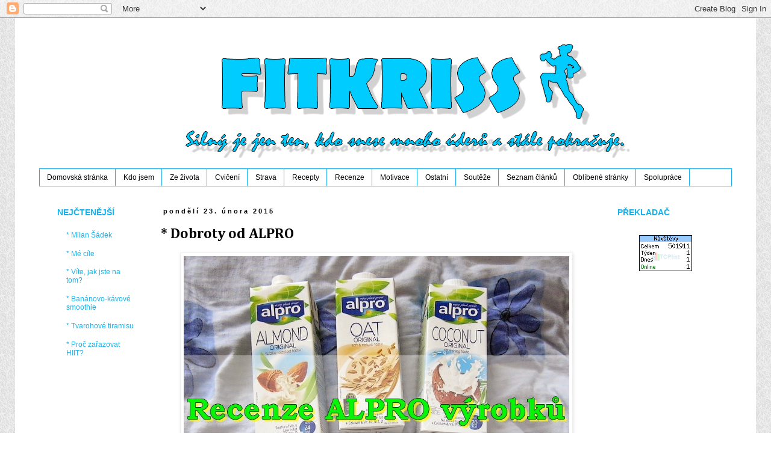

--- FILE ---
content_type: text/html; charset=UTF-8
request_url: https://fitkriss.blogspot.com/2015/02/dobroty-od-alpro.html
body_size: 23089
content:
<!DOCTYPE html>
<html class='v2' dir='ltr' lang='cs'>
<head>
<link href='https://www.blogger.com/static/v1/widgets/335934321-css_bundle_v2.css' rel='stylesheet' type='text/css'/>
<meta content='width=1100' name='viewport'/>
<meta content='text/html; charset=UTF-8' http-equiv='Content-Type'/>
<meta content='blogger' name='generator'/>
<link href='https://fitkriss.blogspot.com/favicon.ico' rel='icon' type='image/x-icon'/>
<link href='http://fitkriss.blogspot.com/2015/02/dobroty-od-alpro.html' rel='canonical'/>
<link rel="alternate" type="application/atom+xml" title="FITKRISS - Atom" href="https://fitkriss.blogspot.com/feeds/posts/default" />
<link rel="alternate" type="application/rss+xml" title="FITKRISS - RSS" href="https://fitkriss.blogspot.com/feeds/posts/default?alt=rss" />
<link rel="service.post" type="application/atom+xml" title="FITKRISS - Atom" href="https://www.blogger.com/feeds/622526407224502157/posts/default" />

<link rel="alternate" type="application/atom+xml" title="FITKRISS - Atom" href="https://fitkriss.blogspot.com/feeds/7520287911603356057/comments/default" />
<!--Can't find substitution for tag [blog.ieCssRetrofitLinks]-->
<link href='https://blogger.googleusercontent.com/img/b/R29vZ2xl/AVvXsEjuZ5nwspLBSGsVoEbUV9EqKpCMr-_aqY1D9jqKSGKxQQDC9UlKUaj5KGR0trES5ckmaFngNZnEEjj05oa9P_IvjMzXBm29Pn4XUfHOo6OgeGo-e8MYPJpDbtjgZXjH964uHeKy6UB5Yn9a/s1600/alpro%C3%BAvod.jpg' rel='image_src'/>
<meta content='http://fitkriss.blogspot.com/2015/02/dobroty-od-alpro.html' property='og:url'/>
<meta content='* Dobroty od ALPRO' property='og:title'/>
<meta content='       Příznivci vegetariánské a veganské stravy jistě budou velmi dobře znát všechny výrobky od Alpro . Přiznám se, že já ještě donedávna o...' property='og:description'/>
<meta content='https://blogger.googleusercontent.com/img/b/R29vZ2xl/AVvXsEjuZ5nwspLBSGsVoEbUV9EqKpCMr-_aqY1D9jqKSGKxQQDC9UlKUaj5KGR0trES5ckmaFngNZnEEjj05oa9P_IvjMzXBm29Pn4XUfHOo6OgeGo-e8MYPJpDbtjgZXjH964uHeKy6UB5Yn9a/w1200-h630-p-k-no-nu/alpro%C3%BAvod.jpg' property='og:image'/>
<title>FITKRISS: * Dobroty od ALPRO</title>
<style type='text/css'>@font-face{font-family:'Cambria';font-style:normal;font-weight:700;font-display:swap;src:url(//fonts.gstatic.com/l/font?kit=GFDvWAB9jnWLT-HIIwkuu7V4NSY7WWA&skey=5202a3b6f5388b49&v=v18)format('woff2');unicode-range:U+0000-00FF,U+0131,U+0152-0153,U+02BB-02BC,U+02C6,U+02DA,U+02DC,U+0304,U+0308,U+0329,U+2000-206F,U+20AC,U+2122,U+2191,U+2193,U+2212,U+2215,U+FEFF,U+FFFD;}</style>
<style id='page-skin-1' type='text/css'><!--
/*
-----------------------------------------------
Blogger Template Style
Name:     Simple
Designer: Blogger
URL:      www.blogger.com
----------------------------------------------- */
/* Content
----------------------------------------------- */
body {
font: normal normal 12px 'Trebuchet MS', Trebuchet, Verdana, sans-serif;
color: #000000;
background: #ffffff url(//3.bp.blogspot.com/-ohzly7jdJ2U/UpPK31T-NmI/AAAAAAAAEAo/LOHUiOeEOvk/s1600/body-bg.png) repeat scroll top center;
padding: 0 0 0 0;
}
html body .region-inner {
min-width: 0;
max-width: 100%;
width: auto;
}
h2 {
font-size: 22px;
}
a:link {
text-decoration:none;
color: #17b2eb;
}
a:visited {
text-decoration:none;
color: #17b2eb;
}
a:hover {
text-decoration:underline;
color: #cccccc;
}
.body-fauxcolumn-outer .fauxcolumn-inner {
background: transparent none repeat scroll top left;
_background-image: none;
}
.body-fauxcolumn-outer .cap-top {
position: absolute;
z-index: 1;
height: 400px;
width: 100%;
}
.body-fauxcolumn-outer .cap-top .cap-left {
width: 100%;
background: transparent none repeat-x scroll top left;
_background-image: none;
}
.content-outer {
-moz-box-shadow: 0 0 0 rgba(0, 0, 0, .15);
-webkit-box-shadow: 0 0 0 rgba(0, 0, 0, .15);
-goog-ms-box-shadow: 0 0 0 #333333;
box-shadow: 0 0 0 rgba(0, 0, 0, .15);
margin-bottom: 1px;
}
.content-inner {
padding: 10px 40px;
}
.content-inner {
background-color: #ffffff;
}
/* Header
----------------------------------------------- */
.header-outer {
background: transparent none repeat-x scroll 0 -400px;
_background-image: none;
}
.Header h1 {
font: normal normal 40px 'Trebuchet MS',Trebuchet,Verdana,sans-serif;
color: #000000;
text-shadow: 0 0 0 rgba(0, 0, 0, .2);
}
.Header h1 a {
color: #000000;
}
.Header .description {
font-size: 18px;
color: #17b2eb;
}
.header-inner .Header .titlewrapper {
padding: 22px 0;
}
.header-inner .Header .descriptionwrapper {
padding: 0 0;
}
/* Tabs
----------------------------------------------- */
.tabs-inner .section:first-child {
border-top: 0 solid #17b2eb;
}
.tabs-inner .section:first-child ul {
margin-top: -1px;
border-top: 1px solid #17b2eb;
border-left: 1px solid #17b2eb;
border-right: 1px solid #17b2eb;
}
.tabs-inner .widget ul {
background: transparent none repeat-x scroll 0 -800px;
_background-image: none;
border-bottom: 1px solid #17b2eb;
margin-top: 0;
margin-left: -30px;
margin-right: -30px;
}
.tabs-inner .widget li a {
display: inline-block;
padding: .6em 1em;
font: normal normal 12px 'Trebuchet MS', Trebuchet, Verdana, sans-serif;
color: #000000;
border-left: 1px solid #ffffff;
border-right: 1px solid #17b2eb;
}
.tabs-inner .widget li:first-child a {
border-left: none;
}
.tabs-inner .widget li.selected a, .tabs-inner .widget li a:hover {
color: #000000;
background-color: #ffffff;
text-decoration: none;
}
/* Columns
----------------------------------------------- */
.main-outer {
border-top: 0 solid transparent;
}
.fauxcolumn-left-outer .fauxcolumn-inner {
border-right: 1px solid transparent;
}
.fauxcolumn-right-outer .fauxcolumn-inner {
border-left: 1px solid transparent;
}
/* Headings
----------------------------------------------- */
div.widget > h2,
div.widget h2.title {
margin: 0 0 1em 0;
font: normal bold 14px 'Trebuchet MS', Trebuchet, sans-serif;
color: #17b2eb;
}
/* Widgets
----------------------------------------------- */
.widget .zippy {
color: #dddddd;
text-shadow: 2px 2px 1px rgba(0, 0, 0, .1);
}
.widget .popular-posts ul {
list-style: none;
}
/* Posts
----------------------------------------------- */
h2.date-header {
font: normal bold 11px Arial, Tahoma, Helvetica, FreeSans, sans-serif;
}
.date-header span {
background-color: #ffffff;
color: #000000;
padding: 0.4em;
letter-spacing: 3px;
margin: inherit;
}
.main-inner {
padding-top: 35px;
padding-bottom: 65px;
}
.main-inner .column-center-inner {
padding: 0 0;
}
.main-inner .column-center-inner .section {
margin: 0 1em;
}
.post {
margin: 0 0 45px 0;
}
h3.post-title, .comments h4 {
font: normal bold 24px Cambria;
margin: .75em 0 0;
}
.post-body {
font-size: 110%;
line-height: 1.4;
position: relative;
}
.post-body img, .post-body .tr-caption-container, .Profile img, .Image img,
.BlogList .item-thumbnail img {
padding: 2px;
background: #ffffff;
border: 1px solid #eeeeee;
-moz-box-shadow: 1px 1px 5px rgba(0, 0, 0, .1);
-webkit-box-shadow: 1px 1px 5px rgba(0, 0, 0, .1);
box-shadow: 1px 1px 5px rgba(0, 0, 0, .1);
}
.post-body img, .post-body .tr-caption-container {
padding: 5px;
}
.post-body .tr-caption-container {
color: #666666;
}
.post-body .tr-caption-container img {
padding: 0;
background: transparent;
border: none;
-moz-box-shadow: 0 0 0 rgba(0, 0, 0, .1);
-webkit-box-shadow: 0 0 0 rgba(0, 0, 0, .1);
box-shadow: 0 0 0 rgba(0, 0, 0, .1);
}
.post-header {
margin: 0 0 1.5em;
line-height: 1.6;
font-size: 90%;
}
.post-footer {
margin: 20px -2px 0;
padding: 5px 10px;
color: #000000;
background-color: #e5e5e5;
border-bottom: 1px solid #ffffff;
line-height: 1.6;
font-size: 90%;
}
#comments .comment-author {
padding-top: 1.5em;
border-top: 1px solid transparent;
background-position: 0 1.5em;
}
#comments .comment-author:first-child {
padding-top: 0;
border-top: none;
}
.avatar-image-container {
margin: .2em 0 0;
}
#comments .avatar-image-container img {
border: 1px solid #eeeeee;
}
/* Comments
----------------------------------------------- */
.comments .comments-content .icon.blog-author {
background-repeat: no-repeat;
background-image: url([data-uri]);
}
.comments .comments-content .loadmore a {
border-top: 1px solid #dddddd;
border-bottom: 1px solid #dddddd;
}
.comments .comment-thread.inline-thread {
background-color: #e5e5e5;
}
.comments .continue {
border-top: 2px solid #dddddd;
}
/* Accents
---------------------------------------------- */
.section-columns td.columns-cell {
border-left: 1px solid transparent;
}
.blog-pager {
background: transparent url(//www.blogblog.com/1kt/simple/paging_dot.png) repeat-x scroll top center;
}
.blog-pager-older-link, .home-link,
.blog-pager-newer-link {
background-color: #ffffff;
padding: 5px;
}
.footer-outer {
border-top: 1px dashed #bbbbbb;
}
/* Mobile
----------------------------------------------- */
body.mobile  {
background-size: auto;
}
.mobile .body-fauxcolumn-outer {
background: transparent none repeat scroll top left;
}
.mobile .body-fauxcolumn-outer .cap-top {
background-size: 100% auto;
}
.mobile .content-outer {
-webkit-box-shadow: 0 0 3px rgba(0, 0, 0, .15);
box-shadow: 0 0 3px rgba(0, 0, 0, .15);
}
.mobile .tabs-inner .widget ul {
margin-left: 0;
margin-right: 0;
}
.mobile .post {
margin: 0;
}
.mobile .main-inner .column-center-inner .section {
margin: 0;
}
.mobile .date-header span {
padding: 0.1em 10px;
margin: 0 -10px;
}
.mobile h3.post-title {
margin: 0;
}
.mobile .blog-pager {
background: transparent none no-repeat scroll top center;
}
.mobile .footer-outer {
border-top: none;
}
.mobile .main-inner, .mobile .footer-inner {
background-color: #ffffff;
}
.mobile-index-contents {
color: #000000;
}
.mobile-link-button {
background-color: #17b2eb;
}
.mobile-link-button a:link, .mobile-link-button a:visited {
color: #ffffff;
}
.mobile .tabs-inner .section:first-child {
border-top: none;
}
.mobile .tabs-inner .PageList .widget-content {
background-color: #ffffff;
color: #000000;
border-top: 1px solid #17b2eb;
border-bottom: 1px solid #17b2eb;
}
.mobile .tabs-inner .PageList .widget-content .pagelist-arrow {
border-left: 1px solid #17b2eb;
}

--></style>
<style id='template-skin-1' type='text/css'><!--
body {
min-width: 1230px;
}
.content-outer, .content-fauxcolumn-outer, .region-inner {
min-width: 1230px;
max-width: 1230px;
_width: 1230px;
}
.main-inner .columns {
padding-left: 190px;
padding-right: 220px;
}
.main-inner .fauxcolumn-center-outer {
left: 190px;
right: 220px;
/* IE6 does not respect left and right together */
_width: expression(this.parentNode.offsetWidth -
parseInt("190px") -
parseInt("220px") + 'px');
}
.main-inner .fauxcolumn-left-outer {
width: 190px;
}
.main-inner .fauxcolumn-right-outer {
width: 220px;
}
.main-inner .column-left-outer {
width: 190px;
right: 100%;
margin-left: -190px;
}
.main-inner .column-right-outer {
width: 220px;
margin-right: -220px;
}
#layout {
min-width: 0;
}
#layout .content-outer {
min-width: 0;
width: 800px;
}
#layout .region-inner {
min-width: 0;
width: auto;
}
body#layout div.add_widget {
padding: 8px;
}
body#layout div.add_widget a {
margin-left: 32px;
}
--></style>
<style>
    body {background-image:url(\/\/3.bp.blogspot.com\/-ohzly7jdJ2U\/UpPK31T-NmI\/AAAAAAAAEAo\/LOHUiOeEOvk\/s1600\/body-bg.png);}
    
@media (max-width: 200px) { body {background-image:url(\/\/3.bp.blogspot.com\/-ohzly7jdJ2U\/UpPK31T-NmI\/AAAAAAAAEAo\/LOHUiOeEOvk\/w200\/body-bg.png);}}
@media (max-width: 400px) and (min-width: 201px) { body {background-image:url(\/\/3.bp.blogspot.com\/-ohzly7jdJ2U\/UpPK31T-NmI\/AAAAAAAAEAo\/LOHUiOeEOvk\/w400\/body-bg.png);}}
@media (max-width: 800px) and (min-width: 401px) { body {background-image:url(\/\/3.bp.blogspot.com\/-ohzly7jdJ2U\/UpPK31T-NmI\/AAAAAAAAEAo\/LOHUiOeEOvk\/w800\/body-bg.png);}}
@media (max-width: 1200px) and (min-width: 801px) { body {background-image:url(\/\/3.bp.blogspot.com\/-ohzly7jdJ2U\/UpPK31T-NmI\/AAAAAAAAEAo\/LOHUiOeEOvk\/w1200\/body-bg.png);}}
/* Last tag covers anything over one higher than the previous max-size cap. */
@media (min-width: 1201px) { body {background-image:url(\/\/3.bp.blogspot.com\/-ohzly7jdJ2U\/UpPK31T-NmI\/AAAAAAAAEAo\/LOHUiOeEOvk\/w1600\/body-bg.png);}}
  </style>
<link href='https://www.blogger.com/dyn-css/authorization.css?targetBlogID=622526407224502157&amp;zx=e76f06e6-02f6-4e95-855b-36716877ff0e' media='none' onload='if(media!=&#39;all&#39;)media=&#39;all&#39;' rel='stylesheet'/><noscript><link href='https://www.blogger.com/dyn-css/authorization.css?targetBlogID=622526407224502157&amp;zx=e76f06e6-02f6-4e95-855b-36716877ff0e' rel='stylesheet'/></noscript>
<meta name='google-adsense-platform-account' content='ca-host-pub-1556223355139109'/>
<meta name='google-adsense-platform-domain' content='blogspot.com'/>

<!-- data-ad-client=ca-pub-1466102482019822 -->

</head>
<body class='loading variant-simplysimple'>
<div class='navbar section' id='navbar' name='Navigační lišta'><div class='widget Navbar' data-version='1' id='Navbar1'><script type="text/javascript">
    function setAttributeOnload(object, attribute, val) {
      if(window.addEventListener) {
        window.addEventListener('load',
          function(){ object[attribute] = val; }, false);
      } else {
        window.attachEvent('onload', function(){ object[attribute] = val; });
      }
    }
  </script>
<div id="navbar-iframe-container"></div>
<script type="text/javascript" src="https://apis.google.com/js/platform.js"></script>
<script type="text/javascript">
      gapi.load("gapi.iframes:gapi.iframes.style.bubble", function() {
        if (gapi.iframes && gapi.iframes.getContext) {
          gapi.iframes.getContext().openChild({
              url: 'https://www.blogger.com/navbar/622526407224502157?po\x3d7520287911603356057\x26origin\x3dhttps://fitkriss.blogspot.com',
              where: document.getElementById("navbar-iframe-container"),
              id: "navbar-iframe"
          });
        }
      });
    </script><script type="text/javascript">
(function() {
var script = document.createElement('script');
script.type = 'text/javascript';
script.src = '//pagead2.googlesyndication.com/pagead/js/google_top_exp.js';
var head = document.getElementsByTagName('head')[0];
if (head) {
head.appendChild(script);
}})();
</script>
</div></div>
<div class='body-fauxcolumns'>
<div class='fauxcolumn-outer body-fauxcolumn-outer'>
<div class='cap-top'>
<div class='cap-left'></div>
<div class='cap-right'></div>
</div>
<div class='fauxborder-left'>
<div class='fauxborder-right'></div>
<div class='fauxcolumn-inner'>
</div>
</div>
<div class='cap-bottom'>
<div class='cap-left'></div>
<div class='cap-right'></div>
</div>
</div>
</div>
<div class='content'>
<div class='content-fauxcolumns'>
<div class='fauxcolumn-outer content-fauxcolumn-outer'>
<div class='cap-top'>
<div class='cap-left'></div>
<div class='cap-right'></div>
</div>
<div class='fauxborder-left'>
<div class='fauxborder-right'></div>
<div class='fauxcolumn-inner'>
</div>
</div>
<div class='cap-bottom'>
<div class='cap-left'></div>
<div class='cap-right'></div>
</div>
</div>
</div>
<div class='content-outer'>
<div class='content-cap-top cap-top'>
<div class='cap-left'></div>
<div class='cap-right'></div>
</div>
<div class='fauxborder-left content-fauxborder-left'>
<div class='fauxborder-right content-fauxborder-right'></div>
<div class='content-inner'>
<header>
<div class='header-outer'>
<div class='header-cap-top cap-top'>
<div class='cap-left'></div>
<div class='cap-right'></div>
</div>
<div class='fauxborder-left header-fauxborder-left'>
<div class='fauxborder-right header-fauxborder-right'></div>
<div class='region-inner header-inner'>
<div class='header section' id='header' name='Záhlaví'><div class='widget Header' data-version='1' id='Header1'>
<div id='header-inner'>
<a href='https://fitkriss.blogspot.com/' style='display: block'>
<img alt='FITKRISS' height='241px; ' id='Header1_headerimg' src='https://blogger.googleusercontent.com/img/b/R29vZ2xl/AVvXsEhdqrQbkDf1iCHRYKB7KUmD9KmE6Rb2f9srKjHADFnH1b0GqJR6QBvCg5aHCwvoaxqZ9nQ6j_gtwZ45D-gisrP2dNL4cUlJZnTdG6rYzY1UdRXUJMqLOCjzDGHlWvVJK0-SktHTOEb-we8-/s1600/hlava2.png' style='display: block' width='1230px; '/>
</a>
</div>
</div></div>
</div>
</div>
<div class='header-cap-bottom cap-bottom'>
<div class='cap-left'></div>
<div class='cap-right'></div>
</div>
</div>
</header>
<div class='tabs-outer'>
<div class='tabs-cap-top cap-top'>
<div class='cap-left'></div>
<div class='cap-right'></div>
</div>
<div class='fauxborder-left tabs-fauxborder-left'>
<div class='fauxborder-right tabs-fauxborder-right'></div>
<div class='region-inner tabs-inner'>
<div class='tabs section' id='crosscol' name='Napříč-všemi-sloupci'><div class='widget PageList' data-version='1' id='PageList11'>
<h2>Pages</h2>
<div class='widget-content'>
<ul>
<li>
<a href='https://fitkriss.blogspot.com/'>Domovská stránka</a>
</li>
<li>
<a href='https://fitkriss.blogspot.com/p/kdo-jsem.html'>Kdo jsem</a>
</li>
<li>
<a href='http://fitkriss.blogspot.cz/search/label/Z%C3%81PISKY'>Ze života</a>
</li>
<li>
<a href='http://fitkriss.blogspot.cz/search/label/cvi%C4%8Den%C3%AD'>Cvičení</a>
</li>
<li>
<a href='http://fitkriss.blogspot.cz/search/label/strava'>Strava</a>
</li>
<li>
<a href='http://fitkriss.blogspot.cz/search/label/recepty'>Recepty</a>
</li>
<li>
<a href='http://fitkriss.blogspot.cz/search/label/recenze'>Recenze</a>
</li>
<li>
<a href='http://fitkriss.blogspot.cz/search/label/motivace'>Motivace</a>
</li>
<li>
<a href='http://fitkriss.blogspot.cz/search/label/ostatní'>Ostatní</a>
</li>
<li>
<a href='https://fitkriss.blogspot.com/p/souteze.html'>Soutěže</a>
</li>
<li>
<a href='https://fitkriss.blogspot.com/p/seznam-clanku.html'>Seznam článků</a>
</li>
<li>
<a href='https://fitkriss.blogspot.com/p/oblibene-stranky.html'>Oblíbené stránky</a>
</li>
<li>
<a href='https://fitkriss.blogspot.com/p/moznost-spoluprace.html'>Spolupráce</a>
</li>
</ul>
<div class='clear'></div>
</div>
</div></div>
<div class='tabs no-items section' id='crosscol-overflow' name='Cross-Column 2'></div>
</div>
</div>
<div class='tabs-cap-bottom cap-bottom'>
<div class='cap-left'></div>
<div class='cap-right'></div>
</div>
</div>
<div class='main-outer'>
<div class='main-cap-top cap-top'>
<div class='cap-left'></div>
<div class='cap-right'></div>
</div>
<div class='fauxborder-left main-fauxborder-left'>
<div class='fauxborder-right main-fauxborder-right'></div>
<div class='region-inner main-inner'>
<div class='columns fauxcolumns'>
<div class='fauxcolumn-outer fauxcolumn-center-outer'>
<div class='cap-top'>
<div class='cap-left'></div>
<div class='cap-right'></div>
</div>
<div class='fauxborder-left'>
<div class='fauxborder-right'></div>
<div class='fauxcolumn-inner'>
</div>
</div>
<div class='cap-bottom'>
<div class='cap-left'></div>
<div class='cap-right'></div>
</div>
</div>
<div class='fauxcolumn-outer fauxcolumn-left-outer'>
<div class='cap-top'>
<div class='cap-left'></div>
<div class='cap-right'></div>
</div>
<div class='fauxborder-left'>
<div class='fauxborder-right'></div>
<div class='fauxcolumn-inner'>
</div>
</div>
<div class='cap-bottom'>
<div class='cap-left'></div>
<div class='cap-right'></div>
</div>
</div>
<div class='fauxcolumn-outer fauxcolumn-right-outer'>
<div class='cap-top'>
<div class='cap-left'></div>
<div class='cap-right'></div>
</div>
<div class='fauxborder-left'>
<div class='fauxborder-right'></div>
<div class='fauxcolumn-inner'>
</div>
</div>
<div class='cap-bottom'>
<div class='cap-left'></div>
<div class='cap-right'></div>
</div>
</div>
<!-- corrects IE6 width calculation -->
<div class='columns-inner'>
<div class='column-center-outer'>
<div class='column-center-inner'>
<div class='main section' id='main' name='Hlavní'><div class='widget Blog' data-version='1' id='Blog1'>
<div class='blog-posts hfeed'>

          <div class="date-outer">
        
<h2 class='date-header'><span>pondělí 23. února 2015</span></h2>

          <div class="date-posts">
        
<div class='post-outer'>
<div class='post hentry uncustomized-post-template' itemprop='blogPost' itemscope='itemscope' itemtype='http://schema.org/BlogPosting'>
<meta content='https://blogger.googleusercontent.com/img/b/R29vZ2xl/AVvXsEjuZ5nwspLBSGsVoEbUV9EqKpCMr-_aqY1D9jqKSGKxQQDC9UlKUaj5KGR0trES5ckmaFngNZnEEjj05oa9P_IvjMzXBm29Pn4XUfHOo6OgeGo-e8MYPJpDbtjgZXjH964uHeKy6UB5Yn9a/s1600/alpro%C3%BAvod.jpg' itemprop='image_url'/>
<meta content='622526407224502157' itemprop='blogId'/>
<meta content='7520287911603356057' itemprop='postId'/>
<a name='7520287911603356057'></a>
<h3 class='post-title entry-title' itemprop='name'>
* Dobroty od ALPRO
</h3>
<div class='post-header'>
<div class='post-header-line-1'></div>
</div>
<div class='post-body entry-content' id='post-body-7520287911603356057' itemprop='description articleBody'>
<div dir="ltr" style="text-align: left;" trbidi="on">
<div style="text-align: justify;">
<div class="separator" style="clear: both; text-align: center;">
<span style="font-family: Georgia,&quot;Times New Roman&quot;,serif;"><a href="https://blogger.googleusercontent.com/img/b/R29vZ2xl/AVvXsEjuZ5nwspLBSGsVoEbUV9EqKpCMr-_aqY1D9jqKSGKxQQDC9UlKUaj5KGR0trES5ckmaFngNZnEEjj05oa9P_IvjMzXBm29Pn4XUfHOo6OgeGo-e8MYPJpDbtjgZXjH964uHeKy6UB5Yn9a/s1600/alpro%C3%BAvod.jpg" imageanchor="1" style="margin-left: 1em; margin-right: 1em;"><img border="0" height="530" src="https://blogger.googleusercontent.com/img/b/R29vZ2xl/AVvXsEjuZ5nwspLBSGsVoEbUV9EqKpCMr-_aqY1D9jqKSGKxQQDC9UlKUaj5KGR0trES5ckmaFngNZnEEjj05oa9P_IvjMzXBm29Pn4XUfHOo6OgeGo-e8MYPJpDbtjgZXjH964uHeKy6UB5Yn9a/s1600/alpro%C3%BAvod.jpg" width="640" /></a></span></div>
<div class="separator" style="clear: both; text-align: justify;">
<br /></div>
<div class="separator" style="clear: both; text-align: justify;">
<span style="font-family: Georgia,&quot;Times New Roman&quot;,serif;">Příznivci vegetariánské a veganské stravy jistě budou velmi dobře znát všechny výrobky od <a href="http://www.alpro.com/cz" target="_blank"><b>Alpro</b></a>. Přiznám se, že já ještě donedávna ochutnala jen sójový a mandlový nápoj. Ale protože se na stránkách <a href="http://blogerky.cz/" target="_blank"><b>Blogerky.cz</b></a> objevila možnost ochutnávky výrobků od tohoto výrobce, nezaváhala jsem. A tak se tu přede mnou jednoho krásného dne otevřil velký balík s 5 krabičkami různých velikostí. Nebudu zastírat, že mé nadšení bylo natolik velké, že jsem netušila, kterou z nich otevřít nejdříve. A proto na to půjdeme postupně. :)) </span></div>
<a name="more"></a><br />
<a href="http://www.alpro.com/cz/produkty/napoje/kokosovy/original#productrange" target="_blank"><span style="font-family: Georgia,&quot;Times New Roman&quot;,serif;"><span style="font-size: large;"><b>Kokosový nápoj</b></span></span></a><br />
<div style="text-align: justify;">
<span style="font-family: Georgia,&quot;Times New Roman&quot;,serif;">Jsem profláklá tím, že zbožňuji kokos a cokoliv s ním spojené. Proto by ani nebylo těžké uhádnout, kterou z krabiček jsem otevřela jako první. <i>Vůně není příliš výrazná</i>, ale ta<b> jemná kokosová chuť</b>, ach. Po té bych se mohla utlouct. &#9829;</span></div>
<div style="text-align: justify;">
<span style="font-family: Georgia,&quot;Times New Roman&quot;,serif;">Zhýčkaná kokosovým olejem, máslem a krémem, jsem po přečtení výživových hodnot byla připravená na to, že to nebude taková lahoda, na kterou jsem zvyklá. Totiž abyste chápali, tento nápoj <b>není tak tučný</b> jako všechny předtím zmíněné věci. Jestli je to dobře nebo zle? Pro mě určitě super, protože si ho mohu o to více dopřát! <b>Chuť perfektní</b> <i>(ale jde vůbec vytknout něco čemukoliv kokosovému? :))</i>. Mohla bych pít skleničku za skleničkou.<b> Vážně povedený!</b><span style="font-size: small;"><b>&nbsp;</b></span></span><br />
<br />
<a href="http://www.alpro.com/cz/produkty/napoje/mandlovy/original#productrange" target="_blank"><span style="font-family: Georgia,&quot;Times New Roman&quot;,serif;"><span style="font-size: large;"><b>Mandlový nápoj</b></span></span></a></div>
<div style="text-align: justify;">
<span style="font-family: Georgia,&quot;Times New Roman&quot;,serif;">Jak jsem psala v úvodu, tento mandlový nápoj jsem ochutnala již v minulosti. Samotný bych ho asi nepila, <b>až natolik mi nechutná</b>, ale do koktejlů nebo na přelití ovesné kaše je jako dělaný! <i>Chuť je</i> <i>hodně planá</i>, spíš mi to přišlo jako voda, ve které se mandle<i> "okoupaly"</i> a zase vytáhly ven. Nedokážu si představit, jak výroba takového nápoje probíhá, dost možná, že právě takto má chutnat, ale samotný za mě určitě ne. Zkoušela jsem přidat i do buchty, kde jej opět nemáte šanci rozeznat od klasického kravského mléka, takže pro jedince s intolerancí na laktózu super vychytávka!</span><br />
<span style="font-family: Georgia,&quot;Times New Roman&quot;,serif;">Za velké pozitivum v tomto případě <i>(stejně jako u kokosového nápoje) </i>považuji <b>nízký obsah tuku</b>, i když mandle jsou poměrně <i>"tučnou"</i> záležitostí. Tento nápoj si tak můžete dopřát bez výčitek, poněvadž <b>v hrníčku</b><i> (250 ml)</i> jsou jen <b>necelé 3 gramy tuku</b>.<span style="font-size: small;"><b>&nbsp;</b></span></span><br />
<br />
<a href="http://www.alpro.com/cz/produkty/napoje/ovesny/original#productrange" target="_blank"><span style="font-size: large;"><span style="font-family: Georgia,&quot;Times New Roman&quot;,serif;"><b>Ovesný nápoj</b></span></span></a></div>
<div style="text-align: justify;">
<span style="font-family: Georgia,&quot;Times New Roman&quot;,serif;">Tak k tomuto výrobku jsem přistupovala krapet skepticky. Sice ovesné vločky nade vše zbožňuji, ale přeci jen chuť ovesného nápoje jsem si nedokázala představit. Nakonec to z mého pohledu dopadlo docela dobře. Možná nezním úplně nadšeně, ale to asi proto, že jsem čekala výraznější chuť <i>(stejně jako v případě mandlového nápoje)</i>. Nemůžu se dost dobře rozhodnout, jestli mi nápoj více chutnal, nebo mě spíš neoslovil. Opět jsem ho testovala jen tak a následně v kaši, kde byl super! Zkrátka <b>neohromil, ale ani neurazil</b>. :))<span style="font-size: small;"><b>&nbsp;</b></span></span><br />
<br />
<br />
<div class="separator" style="clear: both; text-align: center;">
<a href="https://blogger.googleusercontent.com/img/b/R29vZ2xl/AVvXsEgOxniu6vSYFnFWhI_bST_iWLX-AlDReX3WYQz351Tfc_5hwM8coFFBwrKk-786C4_dircxKK6P2NNJ2Cf5H3k1W243OVZYKbygG3qkj5FEwkA1agQYX5HLrFPG4_REqszzT-EpPf2LZjtk/s1600/alpro.jpg" imageanchor="1" style="margin-left: 1em; margin-right: 1em;"><img border="0" height="384" src="https://blogger.googleusercontent.com/img/b/R29vZ2xl/AVvXsEgOxniu6vSYFnFWhI_bST_iWLX-AlDReX3WYQz351Tfc_5hwM8coFFBwrKk-786C4_dircxKK6P2NNJ2Cf5H3k1W243OVZYKbygG3qkj5FEwkA1agQYX5HLrFPG4_REqszzT-EpPf2LZjtk/s1600/alpro.jpg" width="640" /></a></div>
<br />
<br />
<a href="http://www.alpro.com/cz/produkty/napoje/sojovy-ochuceny/cokoladovy#productrange" target="_blank"><span style="font-size: large;"><span style="font-family: Georgia,&quot;Times New Roman&quot;,serif;"><b>Sójový nápoj</b></span></span></a></div>
<div style="text-align: justify;">
<span style="font-family: Georgia,&quot;Times New Roman&quot;,serif;">Tato <i>"mlíčka"</i> už mám ozkoušená ve vanilkové a čokoládové příchuti. <b>Lahůdka</b> a pohlazení pro mlsné jazýčky. Zamiloval se do nich i můj mladší bráška, proto jsem mu tuto porci hned po jednom cucnutí dopřála. Na to, jak nemusím klasickou sóju, mě tato <i>mléka</i> docela zaujala. Určitě lepší než ta přeslazená pseudomlíčka pro děti. Za mě tedy <b>palec rozhodně nahoru</b>, protože s těmi sójovými mám i výbornou zkušenost z minulosti. A kdybych měla volit příchuť, tak jednoznačně čokoška <i>(i když takový banán by také nemusel být k zahození)</i>! :))<span style="font-size: small;"><b>&nbsp;</b></span></span><br />
<br />
<a href="http://www.alpro.com/cz/produkty/alternativa-smetany/soja-alpro-cuisine#productrange" target="_blank"><span style="font-size: large;"><span style="font-family: Georgia,&quot;Times New Roman&quot;,serif;"><b>Sójová "smetana" Alpro Cuisine&nbsp;</b></span></span></a></div>
<div style="text-align: justify;">
<span style="font-family: Georgia,&quot;Times New Roman&quot;,serif;">Hodnotami se tato smetánka podobá té naší klasické, je tučná. :)) Zkoušela jsem jen tak, do omáčky pod maso, ale také do kávy. Ani v jednom případě bych nepoznala, že se jedná o náhražku ze sóji. S tímto výrobkem se setkávám úplně prvně, předchozí jsem alespoň zahlédla v obchodech, takže pro mě vlastně taková Alpro novinka. Pro obyčejné lidi, kterým nevadí klasická smetana, možná zbytečnost, <b>pro mě</b> <b>super alternativa</b>.&nbsp; </span></div>
<div style="text-align: justify;">
<span style="font-family: Georgia,&quot;Times New Roman&quot;,serif;"><br /></span></div>
<div style="text-align: justify;">
<span style="font-family: Georgia,&quot;Times New Roman&quot;,serif;">Pro inspiraci přidávám <b>dva receptíky</b>, které jsem stihla vyzkoušet. Dala jsem znovu šanci mandlovému nápoji a nemůže chybět recept s tím kokosovým! :))</span></div>
<div style="text-align: justify;">
<span style="font-family: Georgia,&quot;Times New Roman&quot;,serif;"><br /></span></div>
<div style="text-align: justify;">
<span style="font-family: Georgia,&quot;Times New Roman&quot;,serif;"><i><b>Mandlová kaše</b></i></span></div>
<div style="text-align: justify;">
<span style="font-family: Georgia,&quot;Times New Roman&quot;,serif;">- 70 g ovesných vloček</span></div>
<div style="text-align: justify;">
<span style="font-family: Georgia,&quot;Times New Roman&quot;,serif;">- 250 ml mandlového nápoje Alpro</span></div>
<div style="text-align: justify;">
<span style="font-family: Georgia,&quot;Times New Roman&quot;,serif;">- lžička medu</span></div>
<div style="text-align: justify;">
<span style="font-family: Georgia,&quot;Times New Roman&quot;,serif;">- sekané mandle</span></div>
<div style="text-align: justify;">
<span style="font-family: Georgia,&quot;Times New Roman&quot;,serif;">- skořice</span></div>
<div style="text-align: justify;">
<span style="font-family: Georgia,&quot;Times New Roman&quot;,serif;"><br /></span></div>
<div style="text-align: justify;">
<span style="font-family: Georgia,&quot;Times New Roman&quot;,serif;">Do rendlíku si nalijeme mandlový nápoj a necháme chvilku ohřát na plotně. Přisypeme vločky, přidáme skořici a vaříme do zhoustnutí. Přendáme do mističky, polejem tekutým medem a posypeme sekanými mandlemi.</span></div>
<div style="text-align: justify;">
<span style="font-family: Georgia,&quot;Times New Roman&quot;,serif;"><br /></span></div>
<div style="text-align: justify;">
<span style="font-family: Georgia,&quot;Times New Roman&quot;,serif;"><i><b>Kokosový koktejl </b></i></span></div>
<div style="text-align: justify;">
<span style="font-family: Georgia,&quot;Times New Roman&quot;,serif;">- 250 ml kokosového nápoje Alpro</span></div>
<div style="text-align: justify;">
<span style="font-family: Georgia,&quot;Times New Roman&quot;,serif;">- 1 banán</span></div>
<div style="text-align: justify;">
<span style="font-family: Georgia,&quot;Times New Roman&quot;,serif;">- 1 balení Milko řeckého jogurtu (140 g)</span></div>
<div style="text-align: justify;">
<span style="font-family: Georgia,&quot;Times New Roman&quot;,serif;">- strouhaný kokos</span><br />
<span style="font-family: Georgia,&quot;Times New Roman&quot;,serif;">- med </span></div>
<div style="text-align: justify;">
<span style="font-family: Georgia,&quot;Times New Roman&quot;,serif;"><br /></span></div>
<div style="text-align: justify;">
<span style="font-family: Georgia,&quot;Times New Roman&quot;,serif;">Banán si vložíme do mixéru, přisypeme kakao a zalijeme kokosovým nápojem. Rozšleháme na koktejl. Ochutnáme a v případě potřeby přidáme med. Přelijeme do sklenice a posypeme strouhaným kokosem.</span><br />
<br />
<br />
<div class="separator" style="clear: both; text-align: center;">
<a href="https://blogger.googleusercontent.com/img/b/R29vZ2xl/AVvXsEh8SNSCGHnKhd2S9IowwzE4ReBbD1yzT41c013S3kYkFSEbWeSC-ZNO8qB-59Aig084dbMhX5VuYrZz4A3nxOxjaX9F5Iy5fRdAII3RP0qhvkNtHBfJ36RpC4hxKxlBuqR6M_CorW-QzJlB/s1600/alpro1.jpg" imageanchor="1" style="margin-left: 1em; margin-right: 1em;"><img border="0" height="384" src="https://blogger.googleusercontent.com/img/b/R29vZ2xl/AVvXsEh8SNSCGHnKhd2S9IowwzE4ReBbD1yzT41c013S3kYkFSEbWeSC-ZNO8qB-59Aig084dbMhX5VuYrZz4A3nxOxjaX9F5Iy5fRdAII3RP0qhvkNtHBfJ36RpC4hxKxlBuqR6M_CorW-QzJlB/s1600/alpro1.jpg" width="640" /></a></div>
<br />
</div>
<div style="text-align: justify;">
<span style="font-family: Georgia,&quot;Times New Roman&quot;,serif;"><br /></span></div>
<div style="text-align: justify;">
<span style="font-family: Georgia,&quot;Times New Roman&quot;,serif;"><span style="font-size: large;"><b>Shrnutí</b></span></span></div>
<div style="text-align: justify;">
<span style="font-family: Georgia,&quot;Times New Roman&quot;,serif;"><b>Alpro výrobky si mě všeobecně získaly</b>. I když klasické kravské mléko a výrobky z něj mám ráda a aktuálně mi nezpůsobují žádné zažívací potíže, ráda si dopřeju i něco jiného. Jsem v podstatě experimentátorka, ráda ochutnám i pokrmy/nápoje, které běžně ve svém jídelníčku nemám, takže tato příležitost byla skvělou možností zkusit i nové chutě. :))</span><br />
<span style="font-family: Georgia,&quot;Times New Roman&quot;,serif;">Malinko mě mrzí <b>obsah hlavních složek</b>, podle nichž je daný nápoj pojmenován <i>(např. mandlový, kokosový, ovesný)</i>, je dost <b>nízký</b>, určitě by mi v mém případě nevadil větší podíl kokosu <i>(mňam mňam)</i>. Nicméně i tak věřím, že spoustě veganům/vegetariánům či lidém, kteří hledají náhražky a rádi si občas pochutnají na něčem méně typickém <i>(i když už je dnes např. takové sójové mléko hodně profláklé)</i>, Alpro výrobky dají to, co hledají. :))</span><br />
<span style="font-family: Georgia,&quot;Times New Roman&quot;,serif;">Pokud by vás zajímaly jednotlivé <i>výživové hodnoty</i> + přesně <i>složení </i>výrobků, mrkněte na <a href="http://www.alpro.com/cz/produkty" target="_blank"><b>oficiální stránky firmy Alpro</b></a>, kde najdete veškeré informace o produktech.&nbsp;</span><br />
<span style="font-family: Georgia,&quot;Times New Roman&quot;,serif;"><i><b>PS:</b> Možná jste postřehli, že výrobky Alpro se už dostaly do televize. <a href="https://www.youtube.com/watch?v=F5Od1ounmXI" target="_blank"><b>Reklama</b></a> s roztomilou veveruškou je tak ňuňu! :)) </i></span><br />
<br />
<div class="separator" style="clear: both; text-align: center;">
<a href="https://blogger.googleusercontent.com/img/b/R29vZ2xl/AVvXsEh3Af0Nv_tVs_BezPD1sTaobLrq3WEaUApdQu1r-UdgOkPW0gsU-namuDAehUiab66JfUj9X_LEEHupVToA0lTJ2DEzv3CvzT6XFkPddaYpM8y77B3Eyq0yClvDYBAQl62Ts5z4ebzGe5OG/s1600/almondheader.png" imageanchor="1" style="margin-left: 1em; margin-right: 1em;"><img border="0" height="191" src="https://blogger.googleusercontent.com/img/b/R29vZ2xl/AVvXsEh3Af0Nv_tVs_BezPD1sTaobLrq3WEaUApdQu1r-UdgOkPW0gsU-namuDAehUiab66JfUj9X_LEEHupVToA0lTJ2DEzv3CvzT6XFkPddaYpM8y77B3Eyq0yClvDYBAQl62Ts5z4ebzGe5OG/s1600/almondheader.png" width="200" /></a></div>
<br />
</div>
<div style="text-align: center;">
<span style="font-family: Georgia,&quot;Times New Roman&quot;,serif;"><span style="font-size: large;"><b>Jaké výrobky od Alpro chutnají vám?</b></span></span></div>
</div>
</div>
<div style='clear: both;'></div>
</div>
<div class='post-footer'>
<div class='post-footer-line post-footer-line-1'>
<span class='post-author vcard'>
Napsala
<span class='fn' itemprop='author' itemscope='itemscope' itemtype='http://schema.org/Person'>
<meta content='https://www.blogger.com/profile/09016816996737575693' itemprop='url'/>
<a class='g-profile' href='https://www.blogger.com/profile/09016816996737575693' rel='author' title='author profile'>
<span itemprop='name'>Týna</span>
</a>
</span>
</span>
<span class='post-timestamp'>
v
<meta content='http://fitkriss.blogspot.com/2015/02/dobroty-od-alpro.html' itemprop='url'/>
<a class='timestamp-link' href='https://fitkriss.blogspot.com/2015/02/dobroty-od-alpro.html' rel='bookmark' title='permanent link'><abbr class='published' itemprop='datePublished' title='2015-02-23T06:42:00+01:00'>06:42</abbr></a>
</span>
<span class='post-comment-link'>
</span>
<span class='post-icons'>
<span class='item-control blog-admin pid-1510647014'>
<a href='https://www.blogger.com/post-edit.g?blogID=622526407224502157&postID=7520287911603356057&from=pencil' title='Upravit příspěvek'>
<img alt='' class='icon-action' height='18' src='https://resources.blogblog.com/img/icon18_edit_allbkg.gif' width='18'/>
</a>
</span>
</span>
<div class='post-share-buttons goog-inline-block'>
<a class='goog-inline-block share-button sb-email' href='https://www.blogger.com/share-post.g?blogID=622526407224502157&postID=7520287911603356057&target=email' target='_blank' title='Odeslat e-mailem'><span class='share-button-link-text'>Odeslat e-mailem</span></a><a class='goog-inline-block share-button sb-blog' href='https://www.blogger.com/share-post.g?blogID=622526407224502157&postID=7520287911603356057&target=blog' onclick='window.open(this.href, "_blank", "height=270,width=475"); return false;' target='_blank' title='BlogThis!'><span class='share-button-link-text'>BlogThis!</span></a><a class='goog-inline-block share-button sb-twitter' href='https://www.blogger.com/share-post.g?blogID=622526407224502157&postID=7520287911603356057&target=twitter' target='_blank' title='Sdílet na X'><span class='share-button-link-text'>Sdílet na X</span></a><a class='goog-inline-block share-button sb-facebook' href='https://www.blogger.com/share-post.g?blogID=622526407224502157&postID=7520287911603356057&target=facebook' onclick='window.open(this.href, "_blank", "height=430,width=640"); return false;' target='_blank' title='Sdílet ve službě Facebook'><span class='share-button-link-text'>Sdílet ve službě Facebook</span></a><a class='goog-inline-block share-button sb-pinterest' href='https://www.blogger.com/share-post.g?blogID=622526407224502157&postID=7520287911603356057&target=pinterest' target='_blank' title='Sdílet na Pinterestu'><span class='share-button-link-text'>Sdílet na Pinterestu</span></a>
</div>
</div>
<div class='post-footer-line post-footer-line-2'>
<span class='post-labels'>
Štítky:
<a href='https://fitkriss.blogspot.com/search/label/recenze' rel='tag'>recenze</a>
</span>
</div>
<div class='post-footer-line post-footer-line-3'>
<span class='post-location'>
</span>
</div>
</div>
</div>
<div class='comments' id='comments'>
<a name='comments'></a>
<h4>14 komentářů:</h4>
<div class='comments-content'>
<script async='async' src='' type='text/javascript'></script>
<script type='text/javascript'>
    (function() {
      var items = null;
      var msgs = null;
      var config = {};

// <![CDATA[
      var cursor = null;
      if (items && items.length > 0) {
        cursor = parseInt(items[items.length - 1].timestamp) + 1;
      }

      var bodyFromEntry = function(entry) {
        var text = (entry &&
                    ((entry.content && entry.content.$t) ||
                     (entry.summary && entry.summary.$t))) ||
            '';
        if (entry && entry.gd$extendedProperty) {
          for (var k in entry.gd$extendedProperty) {
            if (entry.gd$extendedProperty[k].name == 'blogger.contentRemoved') {
              return '<span class="deleted-comment">' + text + '</span>';
            }
          }
        }
        return text;
      }

      var parse = function(data) {
        cursor = null;
        var comments = [];
        if (data && data.feed && data.feed.entry) {
          for (var i = 0, entry; entry = data.feed.entry[i]; i++) {
            var comment = {};
            // comment ID, parsed out of the original id format
            var id = /blog-(\d+).post-(\d+)/.exec(entry.id.$t);
            comment.id = id ? id[2] : null;
            comment.body = bodyFromEntry(entry);
            comment.timestamp = Date.parse(entry.published.$t) + '';
            if (entry.author && entry.author.constructor === Array) {
              var auth = entry.author[0];
              if (auth) {
                comment.author = {
                  name: (auth.name ? auth.name.$t : undefined),
                  profileUrl: (auth.uri ? auth.uri.$t : undefined),
                  avatarUrl: (auth.gd$image ? auth.gd$image.src : undefined)
                };
              }
            }
            if (entry.link) {
              if (entry.link[2]) {
                comment.link = comment.permalink = entry.link[2].href;
              }
              if (entry.link[3]) {
                var pid = /.*comments\/default\/(\d+)\?.*/.exec(entry.link[3].href);
                if (pid && pid[1]) {
                  comment.parentId = pid[1];
                }
              }
            }
            comment.deleteclass = 'item-control blog-admin';
            if (entry.gd$extendedProperty) {
              for (var k in entry.gd$extendedProperty) {
                if (entry.gd$extendedProperty[k].name == 'blogger.itemClass') {
                  comment.deleteclass += ' ' + entry.gd$extendedProperty[k].value;
                } else if (entry.gd$extendedProperty[k].name == 'blogger.displayTime') {
                  comment.displayTime = entry.gd$extendedProperty[k].value;
                }
              }
            }
            comments.push(comment);
          }
        }
        return comments;
      };

      var paginator = function(callback) {
        if (hasMore()) {
          var url = config.feed + '?alt=json&v=2&orderby=published&reverse=false&max-results=50';
          if (cursor) {
            url += '&published-min=' + new Date(cursor).toISOString();
          }
          window.bloggercomments = function(data) {
            var parsed = parse(data);
            cursor = parsed.length < 50 ? null
                : parseInt(parsed[parsed.length - 1].timestamp) + 1
            callback(parsed);
            window.bloggercomments = null;
          }
          url += '&callback=bloggercomments';
          var script = document.createElement('script');
          script.type = 'text/javascript';
          script.src = url;
          document.getElementsByTagName('head')[0].appendChild(script);
        }
      };
      var hasMore = function() {
        return !!cursor;
      };
      var getMeta = function(key, comment) {
        if ('iswriter' == key) {
          var matches = !!comment.author
              && comment.author.name == config.authorName
              && comment.author.profileUrl == config.authorUrl;
          return matches ? 'true' : '';
        } else if ('deletelink' == key) {
          return config.baseUri + '/comment/delete/'
               + config.blogId + '/' + comment.id;
        } else if ('deleteclass' == key) {
          return comment.deleteclass;
        }
        return '';
      };

      var replybox = null;
      var replyUrlParts = null;
      var replyParent = undefined;

      var onReply = function(commentId, domId) {
        if (replybox == null) {
          // lazily cache replybox, and adjust to suit this style:
          replybox = document.getElementById('comment-editor');
          if (replybox != null) {
            replybox.height = '250px';
            replybox.style.display = 'block';
            replyUrlParts = replybox.src.split('#');
          }
        }
        if (replybox && (commentId !== replyParent)) {
          replybox.src = '';
          document.getElementById(domId).insertBefore(replybox, null);
          replybox.src = replyUrlParts[0]
              + (commentId ? '&parentID=' + commentId : '')
              + '#' + replyUrlParts[1];
          replyParent = commentId;
        }
      };

      var hash = (window.location.hash || '#').substring(1);
      var startThread, targetComment;
      if (/^comment-form_/.test(hash)) {
        startThread = hash.substring('comment-form_'.length);
      } else if (/^c[0-9]+$/.test(hash)) {
        targetComment = hash.substring(1);
      }

      // Configure commenting API:
      var configJso = {
        'maxDepth': config.maxThreadDepth
      };
      var provider = {
        'id': config.postId,
        'data': items,
        'loadNext': paginator,
        'hasMore': hasMore,
        'getMeta': getMeta,
        'onReply': onReply,
        'rendered': true,
        'initComment': targetComment,
        'initReplyThread': startThread,
        'config': configJso,
        'messages': msgs
      };

      var render = function() {
        if (window.goog && window.goog.comments) {
          var holder = document.getElementById('comment-holder');
          window.goog.comments.render(holder, provider);
        }
      };

      // render now, or queue to render when library loads:
      if (window.goog && window.goog.comments) {
        render();
      } else {
        window.goog = window.goog || {};
        window.goog.comments = window.goog.comments || {};
        window.goog.comments.loadQueue = window.goog.comments.loadQueue || [];
        window.goog.comments.loadQueue.push(render);
      }
    })();
// ]]>
  </script>
<div id='comment-holder'>
<div class="comment-thread toplevel-thread"><ol id="top-ra"><li class="comment" id="c7492129865081405186"><div class="avatar-image-container"><img src="//blogger.googleusercontent.com/img/b/R29vZ2xl/AVvXsEif4raWhdbnJ1P0484Y6KdSVQXnm-4YtC5A0WSl5NbmNRblTcLU8OfXi6IXWo1tACDVDl4QH0SGGXRBmexojE7VqeJZNJayrDszxeAiXff4SCXAvRYrGWfRDWCCbeisVw/s45-c/P6211461.JPG" alt=""/></div><div class="comment-block"><div class="comment-header"><cite class="user"><a href="https://www.blogger.com/profile/00727183092242439594" rel="nofollow">||Jar||</a></cite><span class="icon user "></span><span class="datetime secondary-text"><a rel="nofollow" href="https://fitkriss.blogspot.com/2015/02/dobroty-od-alpro.html?showComment=1424675412808#c7492129865081405186">23. února 2015 v 8:10</a></span></div><p class="comment-content">Ja som zatiaľ vyskúšala iba mandľové mlieko a mne naopak chutilo. Dávala som si ho namiesto obyčajného mlieka s domácou granolou alebo trošku priliala do tvarohu. Už dlho sa chystám vyskúšať kokosový nápoj, lenže vždy ma zbrzdí tá cena. Asi si budem musieť počkať na nejakú zľavu :D Po tvojej recenzii ma však svrbia dlane ešte viac a možno moja peňaženka zaplače..</p><span class="comment-actions secondary-text"><a class="comment-reply" target="_self" data-comment-id="7492129865081405186">Odpovědět</a><span class="item-control blog-admin blog-admin pid-1264572847"><a target="_self" href="https://www.blogger.com/comment/delete/622526407224502157/7492129865081405186">Vymazat</a></span></span></div><div class="comment-replies"><div id="c7492129865081405186-rt" class="comment-thread inline-thread hidden"><span class="thread-toggle thread-expanded"><span class="thread-arrow"></span><span class="thread-count"><a target="_self">Odpovědi</a></span></span><ol id="c7492129865081405186-ra" class="thread-chrome thread-expanded"><div></div><div id="c7492129865081405186-continue" class="continue"><a class="comment-reply" target="_self" data-comment-id="7492129865081405186">Odpovědět</a></div></ol></div></div><div class="comment-replybox-single" id="c7492129865081405186-ce"></div></li><li class="comment" id="c8968504256177824713"><div class="avatar-image-container"><img src="//blogger.googleusercontent.com/img/b/R29vZ2xl/AVvXsEhU3OWUUYfVuyzgSmL4Q0TG3z9DuuE9PrRqVXVpW-aD2pYemOf24c1BmDCO8OMJlr83YxPwXosyS9OprEhtiymhA3SKmLpNysvDQGI9kG99THCL4a9goFF_K3g0lEPAYU8/s45-c/me2.jpg" alt=""/></div><div class="comment-block"><div class="comment-header"><cite class="user"><a href="https://www.blogger.com/profile/02469554023477774527" rel="nofollow">M*</a></cite><span class="icon user "></span><span class="datetime secondary-text"><a rel="nofollow" href="https://fitkriss.blogspot.com/2015/02/dobroty-od-alpro.html?showComment=1424683863789#c8968504256177824713">23. února 2015 v 10:31</a></span></div><p class="comment-content">Vzhledem k mé intoleranci na laktózu to pro mě může být skvělá alternativa, díky za tip :)<br><br>http://myway-tofitness.blogspot.cz/</p><span class="comment-actions secondary-text"><a class="comment-reply" target="_self" data-comment-id="8968504256177824713">Odpovědět</a><span class="item-control blog-admin blog-admin pid-1857149093"><a target="_self" href="https://www.blogger.com/comment/delete/622526407224502157/8968504256177824713">Vymazat</a></span></span></div><div class="comment-replies"><div id="c8968504256177824713-rt" class="comment-thread inline-thread hidden"><span class="thread-toggle thread-expanded"><span class="thread-arrow"></span><span class="thread-count"><a target="_self">Odpovědi</a></span></span><ol id="c8968504256177824713-ra" class="thread-chrome thread-expanded"><div></div><div id="c8968504256177824713-continue" class="continue"><a class="comment-reply" target="_self" data-comment-id="8968504256177824713">Odpovědět</a></div></ol></div></div><div class="comment-replybox-single" id="c8968504256177824713-ce"></div></li><li class="comment" id="c3284590879569498104"><div class="avatar-image-container"><img src="//www.blogger.com/img/blogger_logo_round_35.png" alt=""/></div><div class="comment-block"><div class="comment-header"><cite class="user"><a href="https://www.blogger.com/profile/14030715801522631353" rel="nofollow">Marie Š.</a></cite><span class="icon user "></span><span class="datetime secondary-text"><a rel="nofollow" href="https://fitkriss.blogspot.com/2015/02/dobroty-od-alpro.html?showComment=1424696149242#c3284590879569498104">23. února 2015 v 13:55</a></span></div><p class="comment-content">Já miluji to kokosové a mandlové mi také chutnalo =) Jinak je výborný puding (myslím speculoos - chutná jak máslové sušenky) a v Německu jsem kupovala i velké jogurty s příchutí rebarbory a lesních plodů. Dokonce teď mají i nějaké frapuccino. Jako malá jsem měla alergii na kravské mléko, takže teď když mi alergie odezněla, tak přesto bych kravské mléko nevypila, protože mi prostě smrdí =D takže jsem zvyklá na sójové alternativy.</p><span class="comment-actions secondary-text"><a class="comment-reply" target="_self" data-comment-id="3284590879569498104">Odpovědět</a><span class="item-control blog-admin blog-admin pid-757452896"><a target="_self" href="https://www.blogger.com/comment/delete/622526407224502157/3284590879569498104">Vymazat</a></span></span></div><div class="comment-replies"><div id="c3284590879569498104-rt" class="comment-thread inline-thread hidden"><span class="thread-toggle thread-expanded"><span class="thread-arrow"></span><span class="thread-count"><a target="_self">Odpovědi</a></span></span><ol id="c3284590879569498104-ra" class="thread-chrome thread-expanded"><div></div><div id="c3284590879569498104-continue" class="continue"><a class="comment-reply" target="_self" data-comment-id="3284590879569498104">Odpovědět</a></div></ol></div></div><div class="comment-replybox-single" id="c3284590879569498104-ce"></div></li><li class="comment" id="c7283496101269466668"><div class="avatar-image-container"><img src="//www.blogger.com/img/blogger_logo_round_35.png" alt=""/></div><div class="comment-block"><div class="comment-header"><cite class="user"><a href="https://www.blogger.com/profile/17913481003957219208" rel="nofollow">the-biggestfear</a></cite><span class="icon user "></span><span class="datetime secondary-text"><a rel="nofollow" href="https://fitkriss.blogspot.com/2015/02/dobroty-od-alpro.html?showComment=1424703632781#c7283496101269466668">23. února 2015 v 16:00</a></span></div><p class="comment-content">rostlinné mléka si kupuju moc ráda! :) jen většinou jinou značku než Alpro, protože ta cena je opravdu děsná :D<br>the-biggestfear.blogspot.cz</p><span class="comment-actions secondary-text"><a class="comment-reply" target="_self" data-comment-id="7283496101269466668">Odpovědět</a><span class="item-control blog-admin blog-admin pid-794419126"><a target="_self" href="https://www.blogger.com/comment/delete/622526407224502157/7283496101269466668">Vymazat</a></span></span></div><div class="comment-replies"><div id="c7283496101269466668-rt" class="comment-thread inline-thread hidden"><span class="thread-toggle thread-expanded"><span class="thread-arrow"></span><span class="thread-count"><a target="_self">Odpovědi</a></span></span><ol id="c7283496101269466668-ra" class="thread-chrome thread-expanded"><div></div><div id="c7283496101269466668-continue" class="continue"><a class="comment-reply" target="_self" data-comment-id="7283496101269466668">Odpovědět</a></div></ol></div></div><div class="comment-replybox-single" id="c7283496101269466668-ce"></div></li><li class="comment" id="c5847947555033509140"><div class="avatar-image-container"><img src="//www.blogger.com/img/blogger_logo_round_35.png" alt=""/></div><div class="comment-block"><div class="comment-header"><cite class="user"><a href="https://www.blogger.com/profile/15888653809329151813" rel="nofollow">Unknown</a></cite><span class="icon user "></span><span class="datetime secondary-text"><a rel="nofollow" href="https://fitkriss.blogspot.com/2015/02/dobroty-od-alpro.html?showComment=1424707042090#c5847947555033509140">23. února 2015 v 16:57</a></span></div><p class="comment-content">Mandlové mám právě doma :)<br>Nejlepší je podle mě ale Alpro desert, ráj na zemi&#9829;<br><a href="http://fitmaddie.blogspot.cz/" rel="nofollow">Fit Maddie</a></p><span class="comment-actions secondary-text"><a class="comment-reply" target="_self" data-comment-id="5847947555033509140">Odpovědět</a><span class="item-control blog-admin blog-admin pid-680569876"><a target="_self" href="https://www.blogger.com/comment/delete/622526407224502157/5847947555033509140">Vymazat</a></span></span></div><div class="comment-replies"><div id="c5847947555033509140-rt" class="comment-thread inline-thread hidden"><span class="thread-toggle thread-expanded"><span class="thread-arrow"></span><span class="thread-count"><a target="_self">Odpovědi</a></span></span><ol id="c5847947555033509140-ra" class="thread-chrome thread-expanded"><div></div><div id="c5847947555033509140-continue" class="continue"><a class="comment-reply" target="_self" data-comment-id="5847947555033509140">Odpovědět</a></div></ol></div></div><div class="comment-replybox-single" id="c5847947555033509140-ce"></div></li><li class="comment" id="c1839360726682462717"><div class="avatar-image-container"><img src="//blogger.googleusercontent.com/img/b/R29vZ2xl/AVvXsEje38BPKHYe-OaPIWgze67xMLwzq9AA3OjOHUtGtuWiPDJIEO8luYuSUZT9Lny-GPHJ--m3811nGipAPMsqSSQr9mofg6RR7bP81NTzYsv5fOvDZWwGF5-sNW4q39tO1gw/s45-c/DSC_1458j.jpg" alt=""/></div><div class="comment-block"><div class="comment-header"><cite class="user"><a href="https://www.blogger.com/profile/16099403701874223513" rel="nofollow">Sophie</a></cite><span class="icon user "></span><span class="datetime secondary-text"><a rel="nofollow" href="https://fitkriss.blogspot.com/2015/02/dobroty-od-alpro.html?showComment=1424707646940#c1839360726682462717">23. února 2015 v 17:07</a></span></div><p class="comment-content">Ja som zatiaľ vyskúšala len alpro pudingy a tie mi strašne chutnali. Chystám sa vyskúšať aj nejaké mlieka :)</p><span class="comment-actions secondary-text"><a class="comment-reply" target="_self" data-comment-id="1839360726682462717">Odpovědět</a><span class="item-control blog-admin blog-admin pid-898007866"><a target="_self" href="https://www.blogger.com/comment/delete/622526407224502157/1839360726682462717">Vymazat</a></span></span></div><div class="comment-replies"><div id="c1839360726682462717-rt" class="comment-thread inline-thread hidden"><span class="thread-toggle thread-expanded"><span class="thread-arrow"></span><span class="thread-count"><a target="_self">Odpovědi</a></span></span><ol id="c1839360726682462717-ra" class="thread-chrome thread-expanded"><div></div><div id="c1839360726682462717-continue" class="continue"><a class="comment-reply" target="_self" data-comment-id="1839360726682462717">Odpovědět</a></div></ol></div></div><div class="comment-replybox-single" id="c1839360726682462717-ce"></div></li><li class="comment" id="c9151220580189268860"><div class="avatar-image-container"><img src="//www.blogger.com/img/blogger_logo_round_35.png" alt=""/></div><div class="comment-block"><div class="comment-header"><cite class="user"><a href="https://www.blogger.com/profile/09415254771171013300" rel="nofollow">Unknown</a></cite><span class="icon user "></span><span class="datetime secondary-text"><a rel="nofollow" href="https://fitkriss.blogspot.com/2015/02/dobroty-od-alpro.html?showComment=1424711926680#c9151220580189268860">23. února 2015 v 18:18</a></span></div><p class="comment-content">Páni, tak takovou zásilku ti moc závidím! Škoda, že jsem tedy tuto možnost prošvihla, protožě tyhle mléčka šíleně miluju! Ani nedokážu říct, které nejvíc, asi všechny naráz! :)<br>Lucka<br>changelucylife.blogspot.cz</p><span class="comment-actions secondary-text"><a class="comment-reply" target="_self" data-comment-id="9151220580189268860">Odpovědět</a><span class="item-control blog-admin blog-admin pid-2126335186"><a target="_self" href="https://www.blogger.com/comment/delete/622526407224502157/9151220580189268860">Vymazat</a></span></span></div><div class="comment-replies"><div id="c9151220580189268860-rt" class="comment-thread inline-thread hidden"><span class="thread-toggle thread-expanded"><span class="thread-arrow"></span><span class="thread-count"><a target="_self">Odpovědi</a></span></span><ol id="c9151220580189268860-ra" class="thread-chrome thread-expanded"><div></div><div id="c9151220580189268860-continue" class="continue"><a class="comment-reply" target="_self" data-comment-id="9151220580189268860">Odpovědět</a></div></ol></div></div><div class="comment-replybox-single" id="c9151220580189268860-ce"></div></li><li class="comment" id="c8344930297952913154"><div class="avatar-image-container"><img src="//www.blogger.com/img/blogger_logo_round_35.png" alt=""/></div><div class="comment-block"><div class="comment-header"><cite class="user"><a href="https://www.blogger.com/profile/05393281931513968068" rel="nofollow">Unknown</a></cite><span class="icon user "></span><span class="datetime secondary-text"><a rel="nofollow" href="https://fitkriss.blogspot.com/2015/02/dobroty-od-alpro.html?showComment=1424715034731#c8344930297952913154">23. února 2015 v 19:10</a></span></div><p class="comment-content">Alpro produkty jsou dobré, jen trochu vysoká cena no :/ Mám ráda jejich sojová mléka a už se nějakou dobu třepu na mandlové, ale nečetla jsem na něj žádnou dobrou recenzi, tak nevím, jestli investovat :D A kokosové tedy zkusím, vypadá to, že je luxusní! <br><br>worldaroundmissnothing.blogspot.cz</p><span class="comment-actions secondary-text"><a class="comment-reply" target="_self" data-comment-id="8344930297952913154">Odpovědět</a><span class="item-control blog-admin blog-admin pid-793673672"><a target="_self" href="https://www.blogger.com/comment/delete/622526407224502157/8344930297952913154">Vymazat</a></span></span></div><div class="comment-replies"><div id="c8344930297952913154-rt" class="comment-thread inline-thread hidden"><span class="thread-toggle thread-expanded"><span class="thread-arrow"></span><span class="thread-count"><a target="_self">Odpovědi</a></span></span><ol id="c8344930297952913154-ra" class="thread-chrome thread-expanded"><div></div><div id="c8344930297952913154-continue" class="continue"><a class="comment-reply" target="_self" data-comment-id="8344930297952913154">Odpovědět</a></div></ol></div></div><div class="comment-replybox-single" id="c8344930297952913154-ce"></div></li><li class="comment" id="c5245035220029480575"><div class="avatar-image-container"><img src="//blogger.googleusercontent.com/img/b/R29vZ2xl/AVvXsEiC6pUe53XO5ElF66cZ46VqA7i6ml7rDZc9qaEyRKkG3X9DsoEL3rmJdFlCaeftspLuDGfJ9TPu0IZC51037pkVg0vzgz9Ng0124tK1WsY5ZPjsMgVqh1towBdmWnyB7Q/s45-c/8bc820f040306fe332f0f8cf62d567cd.jpg" alt=""/></div><div class="comment-block"><div class="comment-header"><cite class="user"><a href="https://www.blogger.com/profile/18207361845572138544" rel="nofollow">Blog de la Licorne.</a></cite><span class="icon user "></span><span class="datetime secondary-text"><a rel="nofollow" href="https://fitkriss.blogspot.com/2015/02/dobroty-od-alpro.html?showComment=1424729535720#c5245035220029480575">23. února 2015 v 23:12</a></span></div><p class="comment-content">Mňamky, tie vyzerajú neskutočne chutne &lt;3</p><span class="comment-actions secondary-text"><a class="comment-reply" target="_self" data-comment-id="5245035220029480575">Odpovědět</a><span class="item-control blog-admin blog-admin pid-1153930560"><a target="_self" href="https://www.blogger.com/comment/delete/622526407224502157/5245035220029480575">Vymazat</a></span></span></div><div class="comment-replies"><div id="c5245035220029480575-rt" class="comment-thread inline-thread hidden"><span class="thread-toggle thread-expanded"><span class="thread-arrow"></span><span class="thread-count"><a target="_self">Odpovědi</a></span></span><ol id="c5245035220029480575-ra" class="thread-chrome thread-expanded"><div></div><div id="c5245035220029480575-continue" class="continue"><a class="comment-reply" target="_self" data-comment-id="5245035220029480575">Odpovědět</a></div></ol></div></div><div class="comment-replybox-single" id="c5245035220029480575-ce"></div></li><li class="comment" id="c5539282358300767600"><div class="avatar-image-container"><img src="//www.blogger.com/img/blogger_logo_round_35.png" alt=""/></div><div class="comment-block"><div class="comment-header"><cite class="user"><a href="https://www.blogger.com/profile/08985441120846970457" rel="nofollow">Tereza N.</a></cite><span class="icon user "></span><span class="datetime secondary-text"><a rel="nofollow" href="https://fitkriss.blogspot.com/2015/02/dobroty-od-alpro.html?showComment=1424771073535#c5539282358300767600">24. února 2015 v 10:44</a></span></div><p class="comment-content">Já mám od Alpro ráda takové ty pudinkové dezerty. Nic moc zdravého, ale tak jednou za čas... do palačinek nebo na lívance, mňam!<br>Jinak mléka jsem ještě nezkoušela, fakt ani jedno. Jsem si jistá, že by mi ale chutnaly všechny, jelikož jsem už všechny vyzkoušela od jiných značek a jak jde o &quot;mléko&quot;, je mi jedno, jaké to je. Prostě mi chutnají všechna. :D </p><span class="comment-actions secondary-text"><a class="comment-reply" target="_self" data-comment-id="5539282358300767600">Odpovědět</a><span class="item-control blog-admin blog-admin pid-1083019943"><a target="_self" href="https://www.blogger.com/comment/delete/622526407224502157/5539282358300767600">Vymazat</a></span></span></div><div class="comment-replies"><div id="c5539282358300767600-rt" class="comment-thread inline-thread hidden"><span class="thread-toggle thread-expanded"><span class="thread-arrow"></span><span class="thread-count"><a target="_self">Odpovědi</a></span></span><ol id="c5539282358300767600-ra" class="thread-chrome thread-expanded"><div></div><div id="c5539282358300767600-continue" class="continue"><a class="comment-reply" target="_self" data-comment-id="5539282358300767600">Odpovědět</a></div></ol></div></div><div class="comment-replybox-single" id="c5539282358300767600-ce"></div></li><li class="comment" id="c4554472902392685656"><div class="avatar-image-container"><img src="//blogger.googleusercontent.com/img/b/R29vZ2xl/AVvXsEgD0yFBgDZ-okJKDWL8vtK7dhuu1UjlVbHc_hzl85mKFB6qDsIr64cRczjRIM178KGq0A9ZdR6FXcMJ9dIPuPP0ame9QP3MQWaJTCGc70FIGW-z0iW2x6N5Y3PRLnTmrA/s45-c/profi.jpg" alt=""/></div><div class="comment-block"><div class="comment-header"><cite class="user"><a href="https://www.blogger.com/profile/16287407833818498415" rel="nofollow">Andullie</a></cite><span class="icon user "></span><span class="datetime secondary-text"><a rel="nofollow" href="https://fitkriss.blogspot.com/2015/02/dobroty-od-alpro.html?showComment=1424797764586#c4554472902392685656">24. února 2015 v 18:09</a></span></div><p class="comment-content">Zrovna teď mám doma mandlové a také pudinkový dezert karamel...no, jsou to naprosto boží produkty!:)) Obecně mám věci od Alpro hrozně ráda, už jsem jich vyzkoušela hodně. </p><span class="comment-actions secondary-text"><a class="comment-reply" target="_self" data-comment-id="4554472902392685656">Odpovědět</a><span class="item-control blog-admin blog-admin pid-1510833019"><a target="_self" href="https://www.blogger.com/comment/delete/622526407224502157/4554472902392685656">Vymazat</a></span></span></div><div class="comment-replies"><div id="c4554472902392685656-rt" class="comment-thread inline-thread hidden"><span class="thread-toggle thread-expanded"><span class="thread-arrow"></span><span class="thread-count"><a target="_self">Odpovědi</a></span></span><ol id="c4554472902392685656-ra" class="thread-chrome thread-expanded"><div></div><div id="c4554472902392685656-continue" class="continue"><a class="comment-reply" target="_self" data-comment-id="4554472902392685656">Odpovědět</a></div></ol></div></div><div class="comment-replybox-single" id="c4554472902392685656-ce"></div></li><li class="comment" id="c1487136167838316626"><div class="avatar-image-container"><img src="//www.blogger.com/img/blogger_logo_round_35.png" alt=""/></div><div class="comment-block"><div class="comment-header"><cite class="user"><a href="https://www.blogger.com/profile/16492505241238992335" rel="nofollow">Marrifit</a></cite><span class="icon user "></span><span class="datetime secondary-text"><a rel="nofollow" href="https://fitkriss.blogspot.com/2015/02/dobroty-od-alpro.html?showComment=1424853205536#c1487136167838316626">25. února 2015 v 9:33</a></span></div><p class="comment-content">Já už jsem silene dlouho kokosove nikde nevidela, prodavajiho jeste?</p><span class="comment-actions secondary-text"><a class="comment-reply" target="_self" data-comment-id="1487136167838316626">Odpovědět</a><span class="item-control blog-admin blog-admin pid-115069944"><a target="_self" href="https://www.blogger.com/comment/delete/622526407224502157/1487136167838316626">Vymazat</a></span></span></div><div class="comment-replies"><div id="c1487136167838316626-rt" class="comment-thread inline-thread hidden"><span class="thread-toggle thread-expanded"><span class="thread-arrow"></span><span class="thread-count"><a target="_self">Odpovědi</a></span></span><ol id="c1487136167838316626-ra" class="thread-chrome thread-expanded"><div></div><div id="c1487136167838316626-continue" class="continue"><a class="comment-reply" target="_self" data-comment-id="1487136167838316626">Odpovědět</a></div></ol></div></div><div class="comment-replybox-single" id="c1487136167838316626-ce"></div></li><li class="comment" id="c5729500590211553209"><div class="avatar-image-container"><img src="//www.blogger.com/img/blogger_logo_round_35.png" alt=""/></div><div class="comment-block"><div class="comment-header"><cite class="user"><a href="https://www.blogger.com/profile/01892782531254701701" rel="nofollow">Anife</a></cite><span class="icon user "></span><span class="datetime secondary-text"><a rel="nofollow" href="https://fitkriss.blogspot.com/2015/02/dobroty-od-alpro.html?showComment=1425850075877#c5729500590211553209">8. března 2015 v 22:27</a></span></div><p class="comment-content">A já se stydím, že jsem nic z toho ještě neochutnala, přitom vždycky když se to u některé blogerky objeví tak si říkám, že si to příště koupím, ale furt ne a ne :D Kdysi jsem si akorát koupila nějaký pudink, ale myslím si, že to bylo od jiné značky a ten mě tedy vůbec nezaujal. </p><span class="comment-actions secondary-text"><a class="comment-reply" target="_self" data-comment-id="5729500590211553209">Odpovědět</a><span class="item-control blog-admin blog-admin pid-1167606890"><a target="_self" href="https://www.blogger.com/comment/delete/622526407224502157/5729500590211553209">Vymazat</a></span></span></div><div class="comment-replies"><div id="c5729500590211553209-rt" class="comment-thread inline-thread hidden"><span class="thread-toggle thread-expanded"><span class="thread-arrow"></span><span class="thread-count"><a target="_self">Odpovědi</a></span></span><ol id="c5729500590211553209-ra" class="thread-chrome thread-expanded"><div></div><div id="c5729500590211553209-continue" class="continue"><a class="comment-reply" target="_self" data-comment-id="5729500590211553209">Odpovědět</a></div></ol></div></div><div class="comment-replybox-single" id="c5729500590211553209-ce"></div></li><li class="comment" id="c8180377057523907849"><div class="avatar-image-container"><img src="//resources.blogblog.com/img/blank.gif" alt=""/></div><div class="comment-block"><div class="comment-header"><cite class="user">Anonymní</cite><span class="icon user "></span><span class="datetime secondary-text"><a rel="nofollow" href="https://fitkriss.blogspot.com/2015/02/dobroty-od-alpro.html?showComment=1426795845882#c8180377057523907849">19. března 2015 v 21:10</a></span></div><p class="comment-content">Sice pozdní reakce, ale co už. Většina těchto mlík se vyrábí tak,  že hodíte danou surovinu do vody, rozmixujete nechate být a pak přecedíte přes plátýnko, daleko levnější je dělat je doma, mnohdy mají navíc výraznější a lepší chuť podle toho kolik tam dané suroviny dáte, nebo čím si (ne)dosladíte...</p><span class="comment-actions secondary-text"><a class="comment-reply" target="_self" data-comment-id="8180377057523907849">Odpovědět</a><span class="item-control blog-admin blog-admin pid-853404264"><a target="_self" href="https://www.blogger.com/comment/delete/622526407224502157/8180377057523907849">Vymazat</a></span></span></div><div class="comment-replies"><div id="c8180377057523907849-rt" class="comment-thread inline-thread hidden"><span class="thread-toggle thread-expanded"><span class="thread-arrow"></span><span class="thread-count"><a target="_self">Odpovědi</a></span></span><ol id="c8180377057523907849-ra" class="thread-chrome thread-expanded"><div></div><div id="c8180377057523907849-continue" class="continue"><a class="comment-reply" target="_self" data-comment-id="8180377057523907849">Odpovědět</a></div></ol></div></div><div class="comment-replybox-single" id="c8180377057523907849-ce"></div></li></ol><div id="top-continue" class="continue"><a class="comment-reply" target="_self">Okomentovat</a></div><div class="comment-replybox-thread" id="top-ce"></div><div class="loadmore hidden" data-post-id="7520287911603356057"><a target="_self">Načíst další...</a></div></div>
</div>
</div>
<p class='comment-footer'>
<div class='comment-form'>
<a name='comment-form'></a>
<p>Děkuji za Váš komentář. :-)</p>
<a href='https://www.blogger.com/comment/frame/622526407224502157?po=7520287911603356057&hl=cs&saa=85391&origin=https://fitkriss.blogspot.com' id='comment-editor-src'></a>
<iframe allowtransparency='true' class='blogger-iframe-colorize blogger-comment-from-post' frameborder='0' height='410px' id='comment-editor' name='comment-editor' src='' width='100%'></iframe>
<script src='https://www.blogger.com/static/v1/jsbin/2830521187-comment_from_post_iframe.js' type='text/javascript'></script>
<script type='text/javascript'>
      BLOG_CMT_createIframe('https://www.blogger.com/rpc_relay.html');
    </script>
</div>
</p>
<div id='backlinks-container'>
<div id='Blog1_backlinks-container'>
</div>
</div>
</div>
</div>

        </div></div>
      
</div>
<div class='blog-pager' id='blog-pager'>
<span id='blog-pager-newer-link'>
<a class='blog-pager-newer-link' href='https://fitkriss.blogspot.com/2015/03/coko-oriskovy-dortik.html' id='Blog1_blog-pager-newer-link' title='Novější příspěvek'>Novější příspěvek</a>
</span>
<span id='blog-pager-older-link'>
<a class='blog-pager-older-link' href='https://fitkriss.blogspot.com/2015/02/21-2-2015.html' id='Blog1_blog-pager-older-link' title='Starší příspěvek'>Starší příspěvek</a>
</span>
<a class='home-link' href='https://fitkriss.blogspot.com/'>Domovská stránka</a>
</div>
<div class='clear'></div>
<div class='post-feeds'>
<div class='feed-links'>
Přihlásit se k odběru:
<a class='feed-link' href='https://fitkriss.blogspot.com/feeds/7520287911603356057/comments/default' target='_blank' type='application/atom+xml'>Komentáře k příspěvku (Atom)</a>
</div>
</div>
</div></div>
</div>
</div>
<div class='column-left-outer'>
<div class='column-left-inner'>
<aside>
<div class='sidebar section' id='sidebar-left-1'><div class='widget PopularPosts' data-version='1' id='PopularPosts1'>
<h2>NEJČTENĚJŠÍ</h2>
<div class='widget-content popular-posts'>
<ul>
<li>
<a href='https://fitkriss.blogspot.com/2013/01/milan-sadek_19.html'>* Milan Šádek</a>
</li>
<li>
<a href='https://fitkriss.blogspot.com/2012/12/me-cile.html'>* Mé cíle</a>
</li>
<li>
<a href='https://fitkriss.blogspot.com/2013/05/vite-jak-jste-na-tom.html'>* Víte, jak jste na tom?</a>
</li>
<li>
<a href='https://fitkriss.blogspot.com/2013/06/bananovo-kavove-smoothie.html'>* Banánovo-kávové smoothie</a>
</li>
<li>
<a href='https://fitkriss.blogspot.com/2015/01/tvarohove-tiramisu.html'>* Tvarohové tiramisu</a>
</li>
<li>
<a href='https://fitkriss.blogspot.com/2014/03/proc-zarazovat-hiit.html'>* Proč zařazovat HIIT?</a>
</li>
</ul>
<div class='clear'></div>
</div>
</div><div class='widget Followers' data-version='1' id='Followers1'>
<div class='widget-content'>
<div id='Followers1-wrapper'>
<div style='margin-right:2px;'>
<div><script type="text/javascript" src="https://apis.google.com/js/platform.js"></script>
<div id="followers-iframe-container"></div>
<script type="text/javascript">
    window.followersIframe = null;
    function followersIframeOpen(url) {
      gapi.load("gapi.iframes", function() {
        if (gapi.iframes && gapi.iframes.getContext) {
          window.followersIframe = gapi.iframes.getContext().openChild({
            url: url,
            where: document.getElementById("followers-iframe-container"),
            messageHandlersFilter: gapi.iframes.CROSS_ORIGIN_IFRAMES_FILTER,
            messageHandlers: {
              '_ready': function(obj) {
                window.followersIframe.getIframeEl().height = obj.height;
              },
              'reset': function() {
                window.followersIframe.close();
                followersIframeOpen("https://www.blogger.com/followers/frame/622526407224502157?colors\x3dCgt0cmFuc3BhcmVudBILdHJhbnNwYXJlbnQaByMwMDAwMDAiByMxN2IyZWIqByNmZmZmZmYyByMxN2IyZWI6ByMwMDAwMDBCByMxN2IyZWJKByNkZGRkZGRSByMxN2IyZWJaC3RyYW5zcGFyZW50\x26pageSize\x3d21\x26hl\x3dcs\x26origin\x3dhttps://fitkriss.blogspot.com");
              },
              'open': function(url) {
                window.followersIframe.close();
                followersIframeOpen(url);
              }
            }
          });
        }
      });
    }
    followersIframeOpen("https://www.blogger.com/followers/frame/622526407224502157?colors\x3dCgt0cmFuc3BhcmVudBILdHJhbnNwYXJlbnQaByMwMDAwMDAiByMxN2IyZWIqByNmZmZmZmYyByMxN2IyZWI6ByMwMDAwMDBCByMxN2IyZWJKByNkZGRkZGRSByMxN2IyZWJaC3RyYW5zcGFyZW50\x26pageSize\x3d21\x26hl\x3dcs\x26origin\x3dhttps://fitkriss.blogspot.com");
  </script></div>
</div>
</div>
<div class='clear'></div>
</div>
</div><div class='widget BlogArchive' data-version='1' id='BlogArchive1'>
<h2>VŠECHNY ČLÁNKY</h2>
<div class='widget-content'>
<div id='ArchiveList'>
<div id='BlogArchive1_ArchiveList'>
<ul class='hierarchy'>
<li class='archivedate collapsed'>
<a class='toggle' href='javascript:void(0)'>
<span class='zippy'>

        &#9658;&#160;
      
</span>
</a>
<a class='post-count-link' href='https://fitkriss.blogspot.com/2018/'>
2018
</a>
<span class='post-count' dir='ltr'>(1)</span>
<ul class='hierarchy'>
<li class='archivedate collapsed'>
<a class='toggle' href='javascript:void(0)'>
<span class='zippy'>

        &#9658;&#160;
      
</span>
</a>
<a class='post-count-link' href='https://fitkriss.blogspot.com/2018/03/'>
března
</a>
<span class='post-count' dir='ltr'>(1)</span>
</li>
</ul>
</li>
</ul>
<ul class='hierarchy'>
<li class='archivedate expanded'>
<a class='toggle' href='javascript:void(0)'>
<span class='zippy toggle-open'>

        &#9660;&#160;
      
</span>
</a>
<a class='post-count-link' href='https://fitkriss.blogspot.com/2015/'>
2015
</a>
<span class='post-count' dir='ltr'>(22)</span>
<ul class='hierarchy'>
<li class='archivedate collapsed'>
<a class='toggle' href='javascript:void(0)'>
<span class='zippy'>

        &#9658;&#160;
      
</span>
</a>
<a class='post-count-link' href='https://fitkriss.blogspot.com/2015/11/'>
listopadu
</a>
<span class='post-count' dir='ltr'>(1)</span>
</li>
</ul>
<ul class='hierarchy'>
<li class='archivedate collapsed'>
<a class='toggle' href='javascript:void(0)'>
<span class='zippy'>

        &#9658;&#160;
      
</span>
</a>
<a class='post-count-link' href='https://fitkriss.blogspot.com/2015/08/'>
srpna
</a>
<span class='post-count' dir='ltr'>(1)</span>
</li>
</ul>
<ul class='hierarchy'>
<li class='archivedate collapsed'>
<a class='toggle' href='javascript:void(0)'>
<span class='zippy'>

        &#9658;&#160;
      
</span>
</a>
<a class='post-count-link' href='https://fitkriss.blogspot.com/2015/07/'>
července
</a>
<span class='post-count' dir='ltr'>(2)</span>
</li>
</ul>
<ul class='hierarchy'>
<li class='archivedate collapsed'>
<a class='toggle' href='javascript:void(0)'>
<span class='zippy'>

        &#9658;&#160;
      
</span>
</a>
<a class='post-count-link' href='https://fitkriss.blogspot.com/2015/06/'>
června
</a>
<span class='post-count' dir='ltr'>(1)</span>
</li>
</ul>
<ul class='hierarchy'>
<li class='archivedate collapsed'>
<a class='toggle' href='javascript:void(0)'>
<span class='zippy'>

        &#9658;&#160;
      
</span>
</a>
<a class='post-count-link' href='https://fitkriss.blogspot.com/2015/05/'>
května
</a>
<span class='post-count' dir='ltr'>(1)</span>
</li>
</ul>
<ul class='hierarchy'>
<li class='archivedate collapsed'>
<a class='toggle' href='javascript:void(0)'>
<span class='zippy'>

        &#9658;&#160;
      
</span>
</a>
<a class='post-count-link' href='https://fitkriss.blogspot.com/2015/04/'>
dubna
</a>
<span class='post-count' dir='ltr'>(5)</span>
</li>
</ul>
<ul class='hierarchy'>
<li class='archivedate collapsed'>
<a class='toggle' href='javascript:void(0)'>
<span class='zippy'>

        &#9658;&#160;
      
</span>
</a>
<a class='post-count-link' href='https://fitkriss.blogspot.com/2015/03/'>
března
</a>
<span class='post-count' dir='ltr'>(3)</span>
</li>
</ul>
<ul class='hierarchy'>
<li class='archivedate expanded'>
<a class='toggle' href='javascript:void(0)'>
<span class='zippy toggle-open'>

        &#9660;&#160;
      
</span>
</a>
<a class='post-count-link' href='https://fitkriss.blogspot.com/2015/02/'>
února
</a>
<span class='post-count' dir='ltr'>(4)</span>
<ul class='posts'>
<li><a href='https://fitkriss.blogspot.com/2015/02/dobroty-od-alpro.html'>* Dobroty od ALPRO</a></li>
<li><a href='https://fitkriss.blogspot.com/2015/02/21-2-2015.html'>* 21. 2. 2015</a></li>
<li><a href='https://fitkriss.blogspot.com/2015/02/z-fitka-do-kuchyne-2.html'>* Z fitka do kuchyne 2</a></li>
<li><a href='https://fitkriss.blogspot.com/2015/02/jdete-na-to-chytre.html'>* Jděte na to chytře!</a></li>
</ul>
</li>
</ul>
<ul class='hierarchy'>
<li class='archivedate collapsed'>
<a class='toggle' href='javascript:void(0)'>
<span class='zippy'>

        &#9658;&#160;
      
</span>
</a>
<a class='post-count-link' href='https://fitkriss.blogspot.com/2015/01/'>
ledna
</a>
<span class='post-count' dir='ltr'>(4)</span>
</li>
</ul>
</li>
</ul>
<ul class='hierarchy'>
<li class='archivedate collapsed'>
<a class='toggle' href='javascript:void(0)'>
<span class='zippy'>

        &#9658;&#160;
      
</span>
</a>
<a class='post-count-link' href='https://fitkriss.blogspot.com/2014/'>
2014
</a>
<span class='post-count' dir='ltr'>(71)</span>
<ul class='hierarchy'>
<li class='archivedate collapsed'>
<a class='toggle' href='javascript:void(0)'>
<span class='zippy'>

        &#9658;&#160;
      
</span>
</a>
<a class='post-count-link' href='https://fitkriss.blogspot.com/2014/12/'>
prosince
</a>
<span class='post-count' dir='ltr'>(3)</span>
</li>
</ul>
<ul class='hierarchy'>
<li class='archivedate collapsed'>
<a class='toggle' href='javascript:void(0)'>
<span class='zippy'>

        &#9658;&#160;
      
</span>
</a>
<a class='post-count-link' href='https://fitkriss.blogspot.com/2014/11/'>
listopadu
</a>
<span class='post-count' dir='ltr'>(2)</span>
</li>
</ul>
<ul class='hierarchy'>
<li class='archivedate collapsed'>
<a class='toggle' href='javascript:void(0)'>
<span class='zippy'>

        &#9658;&#160;
      
</span>
</a>
<a class='post-count-link' href='https://fitkriss.blogspot.com/2014/10/'>
října
</a>
<span class='post-count' dir='ltr'>(7)</span>
</li>
</ul>
<ul class='hierarchy'>
<li class='archivedate collapsed'>
<a class='toggle' href='javascript:void(0)'>
<span class='zippy'>

        &#9658;&#160;
      
</span>
</a>
<a class='post-count-link' href='https://fitkriss.blogspot.com/2014/09/'>
září
</a>
<span class='post-count' dir='ltr'>(3)</span>
</li>
</ul>
<ul class='hierarchy'>
<li class='archivedate collapsed'>
<a class='toggle' href='javascript:void(0)'>
<span class='zippy'>

        &#9658;&#160;
      
</span>
</a>
<a class='post-count-link' href='https://fitkriss.blogspot.com/2014/08/'>
srpna
</a>
<span class='post-count' dir='ltr'>(2)</span>
</li>
</ul>
<ul class='hierarchy'>
<li class='archivedate collapsed'>
<a class='toggle' href='javascript:void(0)'>
<span class='zippy'>

        &#9658;&#160;
      
</span>
</a>
<a class='post-count-link' href='https://fitkriss.blogspot.com/2014/07/'>
července
</a>
<span class='post-count' dir='ltr'>(3)</span>
</li>
</ul>
<ul class='hierarchy'>
<li class='archivedate collapsed'>
<a class='toggle' href='javascript:void(0)'>
<span class='zippy'>

        &#9658;&#160;
      
</span>
</a>
<a class='post-count-link' href='https://fitkriss.blogspot.com/2014/06/'>
června
</a>
<span class='post-count' dir='ltr'>(7)</span>
</li>
</ul>
<ul class='hierarchy'>
<li class='archivedate collapsed'>
<a class='toggle' href='javascript:void(0)'>
<span class='zippy'>

        &#9658;&#160;
      
</span>
</a>
<a class='post-count-link' href='https://fitkriss.blogspot.com/2014/05/'>
května
</a>
<span class='post-count' dir='ltr'>(9)</span>
</li>
</ul>
<ul class='hierarchy'>
<li class='archivedate collapsed'>
<a class='toggle' href='javascript:void(0)'>
<span class='zippy'>

        &#9658;&#160;
      
</span>
</a>
<a class='post-count-link' href='https://fitkriss.blogspot.com/2014/04/'>
dubna
</a>
<span class='post-count' dir='ltr'>(11)</span>
</li>
</ul>
<ul class='hierarchy'>
<li class='archivedate collapsed'>
<a class='toggle' href='javascript:void(0)'>
<span class='zippy'>

        &#9658;&#160;
      
</span>
</a>
<a class='post-count-link' href='https://fitkriss.blogspot.com/2014/03/'>
března
</a>
<span class='post-count' dir='ltr'>(11)</span>
</li>
</ul>
<ul class='hierarchy'>
<li class='archivedate collapsed'>
<a class='toggle' href='javascript:void(0)'>
<span class='zippy'>

        &#9658;&#160;
      
</span>
</a>
<a class='post-count-link' href='https://fitkriss.blogspot.com/2014/02/'>
února
</a>
<span class='post-count' dir='ltr'>(7)</span>
</li>
</ul>
<ul class='hierarchy'>
<li class='archivedate collapsed'>
<a class='toggle' href='javascript:void(0)'>
<span class='zippy'>

        &#9658;&#160;
      
</span>
</a>
<a class='post-count-link' href='https://fitkriss.blogspot.com/2014/01/'>
ledna
</a>
<span class='post-count' dir='ltr'>(6)</span>
</li>
</ul>
</li>
</ul>
<ul class='hierarchy'>
<li class='archivedate collapsed'>
<a class='toggle' href='javascript:void(0)'>
<span class='zippy'>

        &#9658;&#160;
      
</span>
</a>
<a class='post-count-link' href='https://fitkriss.blogspot.com/2013/'>
2013
</a>
<span class='post-count' dir='ltr'>(282)</span>
<ul class='hierarchy'>
<li class='archivedate collapsed'>
<a class='toggle' href='javascript:void(0)'>
<span class='zippy'>

        &#9658;&#160;
      
</span>
</a>
<a class='post-count-link' href='https://fitkriss.blogspot.com/2013/12/'>
prosince
</a>
<span class='post-count' dir='ltr'>(8)</span>
</li>
</ul>
<ul class='hierarchy'>
<li class='archivedate collapsed'>
<a class='toggle' href='javascript:void(0)'>
<span class='zippy'>

        &#9658;&#160;
      
</span>
</a>
<a class='post-count-link' href='https://fitkriss.blogspot.com/2013/11/'>
listopadu
</a>
<span class='post-count' dir='ltr'>(12)</span>
</li>
</ul>
<ul class='hierarchy'>
<li class='archivedate collapsed'>
<a class='toggle' href='javascript:void(0)'>
<span class='zippy'>

        &#9658;&#160;
      
</span>
</a>
<a class='post-count-link' href='https://fitkriss.blogspot.com/2013/10/'>
října
</a>
<span class='post-count' dir='ltr'>(8)</span>
</li>
</ul>
<ul class='hierarchy'>
<li class='archivedate collapsed'>
<a class='toggle' href='javascript:void(0)'>
<span class='zippy'>

        &#9658;&#160;
      
</span>
</a>
<a class='post-count-link' href='https://fitkriss.blogspot.com/2013/09/'>
září
</a>
<span class='post-count' dir='ltr'>(11)</span>
</li>
</ul>
<ul class='hierarchy'>
<li class='archivedate collapsed'>
<a class='toggle' href='javascript:void(0)'>
<span class='zippy'>

        &#9658;&#160;
      
</span>
</a>
<a class='post-count-link' href='https://fitkriss.blogspot.com/2013/08/'>
srpna
</a>
<span class='post-count' dir='ltr'>(13)</span>
</li>
</ul>
<ul class='hierarchy'>
<li class='archivedate collapsed'>
<a class='toggle' href='javascript:void(0)'>
<span class='zippy'>

        &#9658;&#160;
      
</span>
</a>
<a class='post-count-link' href='https://fitkriss.blogspot.com/2013/07/'>
července
</a>
<span class='post-count' dir='ltr'>(17)</span>
</li>
</ul>
<ul class='hierarchy'>
<li class='archivedate collapsed'>
<a class='toggle' href='javascript:void(0)'>
<span class='zippy'>

        &#9658;&#160;
      
</span>
</a>
<a class='post-count-link' href='https://fitkriss.blogspot.com/2013/06/'>
června
</a>
<span class='post-count' dir='ltr'>(22)</span>
</li>
</ul>
<ul class='hierarchy'>
<li class='archivedate collapsed'>
<a class='toggle' href='javascript:void(0)'>
<span class='zippy'>

        &#9658;&#160;
      
</span>
</a>
<a class='post-count-link' href='https://fitkriss.blogspot.com/2013/05/'>
května
</a>
<span class='post-count' dir='ltr'>(27)</span>
</li>
</ul>
<ul class='hierarchy'>
<li class='archivedate collapsed'>
<a class='toggle' href='javascript:void(0)'>
<span class='zippy'>

        &#9658;&#160;
      
</span>
</a>
<a class='post-count-link' href='https://fitkriss.blogspot.com/2013/04/'>
dubna
</a>
<span class='post-count' dir='ltr'>(31)</span>
</li>
</ul>
<ul class='hierarchy'>
<li class='archivedate collapsed'>
<a class='toggle' href='javascript:void(0)'>
<span class='zippy'>

        &#9658;&#160;
      
</span>
</a>
<a class='post-count-link' href='https://fitkriss.blogspot.com/2013/03/'>
března
</a>
<span class='post-count' dir='ltr'>(34)</span>
</li>
</ul>
<ul class='hierarchy'>
<li class='archivedate collapsed'>
<a class='toggle' href='javascript:void(0)'>
<span class='zippy'>

        &#9658;&#160;
      
</span>
</a>
<a class='post-count-link' href='https://fitkriss.blogspot.com/2013/02/'>
února
</a>
<span class='post-count' dir='ltr'>(37)</span>
</li>
</ul>
<ul class='hierarchy'>
<li class='archivedate collapsed'>
<a class='toggle' href='javascript:void(0)'>
<span class='zippy'>

        &#9658;&#160;
      
</span>
</a>
<a class='post-count-link' href='https://fitkriss.blogspot.com/2013/01/'>
ledna
</a>
<span class='post-count' dir='ltr'>(62)</span>
</li>
</ul>
</li>
</ul>
<ul class='hierarchy'>
<li class='archivedate collapsed'>
<a class='toggle' href='javascript:void(0)'>
<span class='zippy'>

        &#9658;&#160;
      
</span>
</a>
<a class='post-count-link' href='https://fitkriss.blogspot.com/2012/'>
2012
</a>
<span class='post-count' dir='ltr'>(13)</span>
<ul class='hierarchy'>
<li class='archivedate collapsed'>
<a class='toggle' href='javascript:void(0)'>
<span class='zippy'>

        &#9658;&#160;
      
</span>
</a>
<a class='post-count-link' href='https://fitkriss.blogspot.com/2012/12/'>
prosince
</a>
<span class='post-count' dir='ltr'>(13)</span>
</li>
</ul>
</li>
</ul>
</div>
</div>
<div class='clear'></div>
</div>
</div></div>
</aside>
</div>
</div>
<div class='column-right-outer'>
<div class='column-right-inner'>
<aside>
<div class='sidebar section' id='sidebar-right-1'>
<div class='widget Translate' data-version='1' id='Translate1'>
<h2 class='title'>PŘEKLADAČ</h2>
<div id='google_translate_element'></div>
<script>
    function googleTranslateElementInit() {
      new google.translate.TranslateElement({
        pageLanguage: 'cs',
        autoDisplay: 'true',
        layout: google.translate.TranslateElement.InlineLayout.VERTICAL
      }, 'google_translate_element');
    }
  </script>
<script src='//translate.google.com/translate_a/element.js?cb=googleTranslateElementInit'></script>
<div class='clear'></div>
</div><div class='widget Text' data-version='1' id='Text1'>
<div class='widget-content'>
<a href="http://www.toplist.cz/" target="_top"></a><div dir="ltr" style="text-align: center;" trbidi="on"><a href="http://www.toplist.cz/" target="_top"><img alt="TOPlist" border="0" height="60" src="https://lh3.googleusercontent.com/blogger_img_proxy/AEn0k_v72ab94sq5NLb6RnoATMv2DzdMRyMfg3Qg2mJCefjk89J4immigLNXhG6Q2NHdA2TPy4-8n98EW4H9_DqM-GbNa37hOAHinialierGwKA3zw=s0-d" width="88"></a></div>
</div>
<div class='clear'></div>
</div></div>
</aside>
</div>
</div>
</div>
<div style='clear: both'></div>
<!-- columns -->
</div>
<!-- main -->
</div>
</div>
<div class='main-cap-bottom cap-bottom'>
<div class='cap-left'></div>
<div class='cap-right'></div>
</div>
</div>
<footer>
<div class='footer-outer'>
<div class='footer-cap-top cap-top'>
<div class='cap-left'></div>
<div class='cap-right'></div>
</div>
<div class='fauxborder-left footer-fauxborder-left'>
<div class='fauxborder-right footer-fauxborder-right'></div>
<div class='region-inner footer-inner'>
<div class='foot section' id='footer-1'><div class='widget HTML' data-version='1' id='HTML2'>
<div class='widget-content'>
<div dir="ltr" style="text-align: center;" trbidi="on"><a title="Hledejte recepty na Vyhledejrecepty.cz" href="http://www.vyhledejrecepty.cz/" id="hr-wtzJE"><img src="https://lh3.googleusercontent.com/blogger_img_proxy/AEn0k_vIJVBwuoD3VgBnleX0oy2720B2azmmfFooQsfFWha7KtpiDhyhdOLcMjdAebXl_gFHw_W6_LTCSHDjfbgvIpjp4qXaNYhMtLZt60pDvvBvvxbzJYGdvEnWykLjOhJtSykg6Bp6oGMQyGLUN0AAdmY=s0-d" alt="Nejpopulárnější blogy receptů" border="0"></a><script type="text/javascript"><!--
var hr_currentTime = new Date();var hr_timestamp = Date.parse(hr_currentTime.getMonth() + 1 + "/" + hr_currentTime.getDate() + "/" + hr_currentTime.getFullYear()) / 1000;document.write('<scr'+'ipt type="text/javascript" src="http://widget.vyhledejrecepty.cz/blogcounter.js?blog_id=wtzJE&timestamp=' + hr_timestamp +'"></scr'+'ipt>');
// --></script></div>
<br /><br />
</div>
<div class='clear'></div>
</div></div>
<table border='0' cellpadding='0' cellspacing='0' class='section-columns columns-3'>
<tbody>
<tr>
<td class='first columns-cell'>
<div class='foot no-items section' id='footer-2-1'></div>
</td>
<td class='columns-cell'>
<div class='foot no-items section' id='footer-2-2'></div>
</td>
<td class='columns-cell'>
<div class='foot no-items section' id='footer-2-3'></div>
</td>
</tr>
</tbody>
</table>
<!-- outside of the include in order to lock Attribution widget -->
<div class='foot section' id='footer-3' name='Zápatí'><div class='widget Attribution' data-version='1' id='Attribution1'>
<div class='widget-content' style='text-align: center;'>
&#169; Kriss. Motiv Jednoduchá. Používá technologii služby <a href='https://www.blogger.com' target='_blank'>Blogger</a>.
</div>
<div class='clear'></div>
</div></div>
</div>
</div>
<div class='footer-cap-bottom cap-bottom'>
<div class='cap-left'></div>
<div class='cap-right'></div>
</div>
</div>
</footer>
<!-- content -->
</div>
</div>
<div class='content-cap-bottom cap-bottom'>
<div class='cap-left'></div>
<div class='cap-right'></div>
</div>
</div>
</div>
<script type='text/javascript'>
    window.setTimeout(function() {
        document.body.className = document.body.className.replace('loading', '');
      }, 10);
  </script>

<script type="text/javascript" src="https://www.blogger.com/static/v1/widgets/2028843038-widgets.js"></script>
<script type='text/javascript'>
window['__wavt'] = 'AOuZoY4oZ_T6YEzG-PyDckgwTMm2_GIg6Q:1768896748408';_WidgetManager._Init('//www.blogger.com/rearrange?blogID\x3d622526407224502157','//fitkriss.blogspot.com/2015/02/dobroty-od-alpro.html','622526407224502157');
_WidgetManager._SetDataContext([{'name': 'blog', 'data': {'blogId': '622526407224502157', 'title': 'FITKRISS', 'url': 'https://fitkriss.blogspot.com/2015/02/dobroty-od-alpro.html', 'canonicalUrl': 'http://fitkriss.blogspot.com/2015/02/dobroty-od-alpro.html', 'homepageUrl': 'https://fitkriss.blogspot.com/', 'searchUrl': 'https://fitkriss.blogspot.com/search', 'canonicalHomepageUrl': 'http://fitkriss.blogspot.com/', 'blogspotFaviconUrl': 'https://fitkriss.blogspot.com/favicon.ico', 'bloggerUrl': 'https://www.blogger.com', 'hasCustomDomain': false, 'httpsEnabled': true, 'enabledCommentProfileImages': true, 'gPlusViewType': 'FILTERED_POSTMOD', 'adultContent': false, 'analyticsAccountNumber': '', 'encoding': 'UTF-8', 'locale': 'cs', 'localeUnderscoreDelimited': 'cs', 'languageDirection': 'ltr', 'isPrivate': false, 'isMobile': false, 'isMobileRequest': false, 'mobileClass': '', 'isPrivateBlog': false, 'isDynamicViewsAvailable': true, 'feedLinks': '\x3clink rel\x3d\x22alternate\x22 type\x3d\x22application/atom+xml\x22 title\x3d\x22FITKRISS - Atom\x22 href\x3d\x22https://fitkriss.blogspot.com/feeds/posts/default\x22 /\x3e\n\x3clink rel\x3d\x22alternate\x22 type\x3d\x22application/rss+xml\x22 title\x3d\x22FITKRISS - RSS\x22 href\x3d\x22https://fitkriss.blogspot.com/feeds/posts/default?alt\x3drss\x22 /\x3e\n\x3clink rel\x3d\x22service.post\x22 type\x3d\x22application/atom+xml\x22 title\x3d\x22FITKRISS - Atom\x22 href\x3d\x22https://www.blogger.com/feeds/622526407224502157/posts/default\x22 /\x3e\n\n\x3clink rel\x3d\x22alternate\x22 type\x3d\x22application/atom+xml\x22 title\x3d\x22FITKRISS - Atom\x22 href\x3d\x22https://fitkriss.blogspot.com/feeds/7520287911603356057/comments/default\x22 /\x3e\n', 'meTag': '', 'adsenseClientId': 'ca-pub-1466102482019822', 'adsenseHostId': 'ca-host-pub-1556223355139109', 'adsenseHasAds': false, 'adsenseAutoAds': false, 'boqCommentIframeForm': true, 'loginRedirectParam': '', 'view': '', 'dynamicViewsCommentsSrc': '//www.blogblog.com/dynamicviews/4224c15c4e7c9321/js/comments.js', 'dynamicViewsScriptSrc': '//www.blogblog.com/dynamicviews/6e0d22adcfa5abea', 'plusOneApiSrc': 'https://apis.google.com/js/platform.js', 'disableGComments': true, 'interstitialAccepted': false, 'sharing': {'platforms': [{'name': 'Z\xedskat odkaz', 'key': 'link', 'shareMessage': 'Z\xedskat odkaz', 'target': ''}, {'name': 'Facebook', 'key': 'facebook', 'shareMessage': 'Sd\xedlet ve slu\u017eb\u011b Facebook', 'target': 'facebook'}, {'name': 'BlogThis!', 'key': 'blogThis', 'shareMessage': 'BlogThis!', 'target': 'blog'}, {'name': 'X', 'key': 'twitter', 'shareMessage': 'Sd\xedlet ve slu\u017eb\u011b X', 'target': 'twitter'}, {'name': 'Pinterest', 'key': 'pinterest', 'shareMessage': 'Sd\xedlet ve slu\u017eb\u011b Pinterest', 'target': 'pinterest'}, {'name': 'E-mail', 'key': 'email', 'shareMessage': 'E-mail', 'target': 'email'}], 'disableGooglePlus': true, 'googlePlusShareButtonWidth': 0, 'googlePlusBootstrap': '\x3cscript type\x3d\x22text/javascript\x22\x3ewindow.___gcfg \x3d {\x27lang\x27: \x27cs\x27};\x3c/script\x3e'}, 'hasCustomJumpLinkMessage': true, 'jumpLinkMessage': '\u010c\xedst d\xe1le \xbb', 'pageType': 'item', 'postId': '7520287911603356057', 'postImageThumbnailUrl': 'https://blogger.googleusercontent.com/img/b/R29vZ2xl/AVvXsEjuZ5nwspLBSGsVoEbUV9EqKpCMr-_aqY1D9jqKSGKxQQDC9UlKUaj5KGR0trES5ckmaFngNZnEEjj05oa9P_IvjMzXBm29Pn4XUfHOo6OgeGo-e8MYPJpDbtjgZXjH964uHeKy6UB5Yn9a/s72-c/alpro%C3%BAvod.jpg', 'postImageUrl': 'https://blogger.googleusercontent.com/img/b/R29vZ2xl/AVvXsEjuZ5nwspLBSGsVoEbUV9EqKpCMr-_aqY1D9jqKSGKxQQDC9UlKUaj5KGR0trES5ckmaFngNZnEEjj05oa9P_IvjMzXBm29Pn4XUfHOo6OgeGo-e8MYPJpDbtjgZXjH964uHeKy6UB5Yn9a/s1600/alpro%C3%BAvod.jpg', 'pageName': '* Dobroty od ALPRO', 'pageTitle': 'FITKRISS: * Dobroty od ALPRO'}}, {'name': 'features', 'data': {}}, {'name': 'messages', 'data': {'edit': 'Upravit', 'linkCopiedToClipboard': 'Odkaz byl zkop\xedrov\xe1n do schr\xe1nky', 'ok': 'OK', 'postLink': 'Odkaz p\u0159\xedsp\u011bvku'}}, {'name': 'template', 'data': {'name': 'Simple', 'localizedName': 'Jednoduch\xe1', 'isResponsive': false, 'isAlternateRendering': false, 'isCustom': false, 'variant': 'simplysimple', 'variantId': 'simplysimple'}}, {'name': 'view', 'data': {'classic': {'name': 'classic', 'url': '?view\x3dclassic'}, 'flipcard': {'name': 'flipcard', 'url': '?view\x3dflipcard'}, 'magazine': {'name': 'magazine', 'url': '?view\x3dmagazine'}, 'mosaic': {'name': 'mosaic', 'url': '?view\x3dmosaic'}, 'sidebar': {'name': 'sidebar', 'url': '?view\x3dsidebar'}, 'snapshot': {'name': 'snapshot', 'url': '?view\x3dsnapshot'}, 'timeslide': {'name': 'timeslide', 'url': '?view\x3dtimeslide'}, 'isMobile': false, 'title': '* Dobroty od ALPRO', 'description': '       P\u0159\xedznivci vegetari\xe1nsk\xe9 a vegansk\xe9 stravy jist\u011b budou velmi dob\u0159e zn\xe1t v\u0161echny v\xfdrobky od Alpro . P\u0159izn\xe1m se, \u017ee j\xe1 je\u0161t\u011b doned\xe1vna o...', 'featuredImage': 'https://blogger.googleusercontent.com/img/b/R29vZ2xl/AVvXsEjuZ5nwspLBSGsVoEbUV9EqKpCMr-_aqY1D9jqKSGKxQQDC9UlKUaj5KGR0trES5ckmaFngNZnEEjj05oa9P_IvjMzXBm29Pn4XUfHOo6OgeGo-e8MYPJpDbtjgZXjH964uHeKy6UB5Yn9a/s1600/alpro%C3%BAvod.jpg', 'url': 'https://fitkriss.blogspot.com/2015/02/dobroty-od-alpro.html', 'type': 'item', 'isSingleItem': true, 'isMultipleItems': false, 'isError': false, 'isPage': false, 'isPost': true, 'isHomepage': false, 'isArchive': false, 'isLabelSearch': false, 'postId': 7520287911603356057}}]);
_WidgetManager._RegisterWidget('_NavbarView', new _WidgetInfo('Navbar1', 'navbar', document.getElementById('Navbar1'), {}, 'displayModeFull'));
_WidgetManager._RegisterWidget('_HeaderView', new _WidgetInfo('Header1', 'header', document.getElementById('Header1'), {}, 'displayModeFull'));
_WidgetManager._RegisterWidget('_PageListView', new _WidgetInfo('PageList11', 'crosscol', document.getElementById('PageList11'), {'title': 'Pages', 'links': [{'isCurrentPage': false, 'href': 'https://fitkriss.blogspot.com/', 'title': 'Domovsk\xe1 str\xe1nka'}, {'isCurrentPage': false, 'href': 'https://fitkriss.blogspot.com/p/kdo-jsem.html', 'id': '7045553802631225317', 'title': 'Kdo jsem'}, {'isCurrentPage': false, 'href': 'http://fitkriss.blogspot.cz/search/label/Z%C3%81PISKY', 'title': 'Ze \u017eivota'}, {'isCurrentPage': false, 'href': 'http://fitkriss.blogspot.cz/search/label/cvi%C4%8Den%C3%AD', 'title': 'Cvi\u010den\xed'}, {'isCurrentPage': false, 'href': 'http://fitkriss.blogspot.cz/search/label/strava', 'title': 'Strava'}, {'isCurrentPage': false, 'href': 'http://fitkriss.blogspot.cz/search/label/recepty', 'title': 'Recepty'}, {'isCurrentPage': false, 'href': 'http://fitkriss.blogspot.cz/search/label/recenze', 'title': 'Recenze'}, {'isCurrentPage': false, 'href': 'http://fitkriss.blogspot.cz/search/label/motivace', 'title': 'Motivace'}, {'isCurrentPage': false, 'href': 'http://fitkriss.blogspot.cz/search/label/ostatn\xed', 'title': 'Ostatn\xed'}, {'isCurrentPage': false, 'href': 'https://fitkriss.blogspot.com/p/souteze.html', 'id': '1715692808887442374', 'title': 'Sout\u011b\u017ee'}, {'isCurrentPage': false, 'href': 'https://fitkriss.blogspot.com/p/seznam-clanku.html', 'id': '5779276803734241384', 'title': 'Seznam \u010dl\xe1nk\u016f'}, {'isCurrentPage': false, 'href': 'https://fitkriss.blogspot.com/p/oblibene-stranky.html', 'id': '3797044879117503779', 'title': 'Obl\xedben\xe9 str\xe1nky'}, {'isCurrentPage': false, 'href': 'https://fitkriss.blogspot.com/p/moznost-spoluprace.html', 'id': '977122344761658945', 'title': 'Spolupr\xe1ce'}], 'mobile': false, 'showPlaceholder': true, 'hasCurrentPage': false}, 'displayModeFull'));
_WidgetManager._RegisterWidget('_BlogView', new _WidgetInfo('Blog1', 'main', document.getElementById('Blog1'), {'cmtInteractionsEnabled': false, 'lightboxEnabled': true, 'lightboxModuleUrl': 'https://www.blogger.com/static/v1/jsbin/2623251953-lbx__cs.js', 'lightboxCssUrl': 'https://www.blogger.com/static/v1/v-css/828616780-lightbox_bundle.css'}, 'displayModeFull'));
_WidgetManager._RegisterWidget('_PopularPostsView', new _WidgetInfo('PopularPosts1', 'sidebar-left-1', document.getElementById('PopularPosts1'), {}, 'displayModeFull'));
_WidgetManager._RegisterWidget('_FollowersView', new _WidgetInfo('Followers1', 'sidebar-left-1', document.getElementById('Followers1'), {}, 'displayModeFull'));
_WidgetManager._RegisterWidget('_BlogArchiveView', new _WidgetInfo('BlogArchive1', 'sidebar-left-1', document.getElementById('BlogArchive1'), {'languageDirection': 'ltr', 'loadingMessage': 'Na\u010d\xedt\xe1n\xed\x26hellip;'}, 'displayModeFull'));
_WidgetManager._RegisterWidget('_TranslateView', new _WidgetInfo('Translate1', 'sidebar-right-1', document.getElementById('Translate1'), {}, 'displayModeFull'));
_WidgetManager._RegisterWidget('_TextView', new _WidgetInfo('Text1', 'sidebar-right-1', document.getElementById('Text1'), {}, 'displayModeFull'));
_WidgetManager._RegisterWidget('_HTMLView', new _WidgetInfo('HTML2', 'footer-1', document.getElementById('HTML2'), {}, 'displayModeFull'));
_WidgetManager._RegisterWidget('_AttributionView', new _WidgetInfo('Attribution1', 'footer-3', document.getElementById('Attribution1'), {}, 'displayModeFull'));
</script>
</body>
</html>